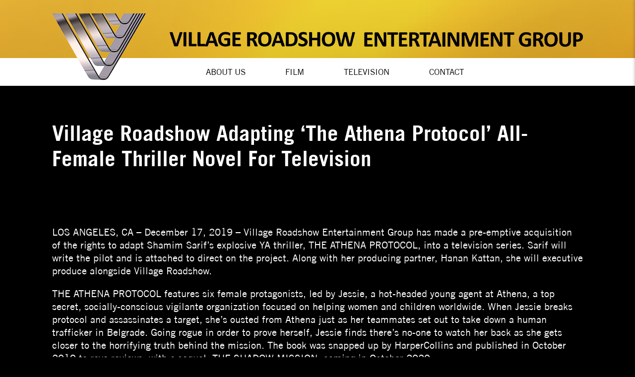

--- FILE ---
content_type: text/html; charset=UTF-8
request_url: https://vreg.com/village-roadshow-adapting-the-athena-protocol-all-female-thriller-novel-for-television/
body_size: 5001
content:
<!DOCTYPE html>
<html lang="en-US">
    <head>
    <meta charset="UTF-8">
    <meta http-equiv="X-UA-Compatible" content="IE=edge">
    <meta name="viewport" content="width=device-width, initial-scale=1">
    <title>Village Roadshow Adapting ‘The Athena Protocol’ All-Female Thriller Novel For Television - Village Roadshow Entertainment Group | Village Roadshow Entertainment Group</title>
            <link rel="icon" href="https://vreg.com/wp-content/uploads/2020/04/logo.png" sizes="32x32" />
        <!-- HTML5 shim and Respond.js for IE8 support of HTML5 elements and media queries -->
    <!-- WARNING: Respond.js doesn't work if you view the page via file:// -->
    <!--[if lt IE 9]>
    <script src="https://oss.maxcdn.com/html5shiv/3.7.3/html5shiv.min.js"></script>
    <script src="https://oss.maxcdn.com/respond/1.4.2/respond.min.js"></script>
    <![endif]-->
    <!-- <script type='text/javascript' src='//platform-api.sharethis.com/js/sharethis.js#property=5d12ffe75a6f55001254f3ac&product=inline-share-buttons' async='async'></script> -->
    </head>
    
	<!-- This site is optimized with the Yoast SEO plugin v14.4.1 - https://yoast.com/wordpress/plugins/seo/ -->
	<title>Village Roadshow Adapting ‘The Athena Protocol’ All-Female Thriller Novel For Television - Village Roadshow Entertainment Group</title>
	<meta name="robots" content="index, follow" />
	<meta name="googlebot" content="index, follow, max-snippet:-1, max-image-preview:large, max-video-preview:-1" />
	<meta name="bingbot" content="index, follow, max-snippet:-1, max-image-preview:large, max-video-preview:-1" />
	<link rel="canonical" href="https://vreg.com/village-roadshow-adapting-the-athena-protocol-all-female-thriller-novel-for-television/" />
	<meta property="og:locale" content="en_US" />
	<meta property="og:type" content="article" />
	<meta property="og:title" content="Village Roadshow Adapting ‘The Athena Protocol’ All-Female Thriller Novel For Television - Village Roadshow Entertainment Group" />
	<meta property="og:description" content="LOS ANGELES, CA – December 17, 2019 – Village Roadshow Entertainment Group has made a pre-emptive acquisition of the rights to adapt Shamim Sarif’s explosive YA thriller, THE ATHENA PROTOCOL, into a television series. Sarif will write the pilot and is attached to direct on the project. Along with her producing partner, Hanan Kattan, she will [&hellip;]" />
	<meta property="og:url" content="https://vreg.com/village-roadshow-adapting-the-athena-protocol-all-female-thriller-novel-for-television/" />
	<meta property="og:site_name" content="Village Roadshow Entertainment Group" />
	<meta property="article:published_time" content="2019-12-17T19:44:10+00:00" />
	<meta property="article:modified_time" content="2020-06-15T00:07:37+00:00" />
	<meta name="twitter:card" content="summary_large_image" />
	<script type="application/ld+json" class="yoast-schema-graph">{"@context":"https://schema.org","@graph":[{"@type":"WebSite","@id":"https://vreg.com/#website","url":"https://vreg.com/","name":"Village Roadshow Entertainment Group","description":"","potentialAction":[{"@type":"SearchAction","target":"https://vreg.com/?s={search_term_string}","query-input":"required name=search_term_string"}],"inLanguage":"en-US"},{"@type":"WebPage","@id":"https://vreg.com/village-roadshow-adapting-the-athena-protocol-all-female-thriller-novel-for-television/#webpage","url":"https://vreg.com/village-roadshow-adapting-the-athena-protocol-all-female-thriller-novel-for-television/","name":"Village Roadshow Adapting \u2018The Athena Protocol\u2019 All-Female Thriller Novel For Television - Village Roadshow Entertainment Group","isPartOf":{"@id":"https://vreg.com/#website"},"datePublished":"2019-12-17T19:44:10+00:00","dateModified":"2020-06-15T00:07:37+00:00","author":{"@id":"https://vreg.com/#/schema/person/cbfce739744505ea40065735a507e8cc"},"inLanguage":"en-US","potentialAction":[{"@type":"ReadAction","target":["https://vreg.com/village-roadshow-adapting-the-athena-protocol-all-female-thriller-novel-for-television/"]}]},{"@type":["Person"],"@id":"https://vreg.com/#/schema/person/cbfce739744505ea40065735a507e8cc","name":"vreg","image":{"@type":"ImageObject","@id":"https://vreg.com/#personlogo","inLanguage":"en-US","url":"https://secure.gravatar.com/avatar/9ab3db6df0d5ab7a0e7463ddd0df9599?s=96&d=mm&r=g","caption":"vreg"}}]}</script>
	<!-- / Yoast SEO plugin. -->


<link rel='dns-prefetch' href='//maps.googleapis.com' />
<link rel='dns-prefetch' href='//s.w.org' />
<link rel="alternate" type="application/rss+xml" title="Village Roadshow Entertainment Group &raquo; Village Roadshow Adapting ‘The Athena Protocol’ All-Female Thriller Novel For Television Comments Feed" href="https://vreg.com/village-roadshow-adapting-the-athena-protocol-all-female-thriller-novel-for-television/feed/" />
		<script type="text/javascript">
			window._wpemojiSettings = {"baseUrl":"https:\/\/s.w.org\/images\/core\/emoji\/12.0.0-1\/72x72\/","ext":".png","svgUrl":"https:\/\/s.w.org\/images\/core\/emoji\/12.0.0-1\/svg\/","svgExt":".svg","source":{"concatemoji":"https:\/\/vreg.com\/wp-includes\/js\/wp-emoji-release.min.js?ver=5.4.18"}};
			/*! This file is auto-generated */
			!function(e,a,t){var n,r,o,i=a.createElement("canvas"),p=i.getContext&&i.getContext("2d");function s(e,t){var a=String.fromCharCode;p.clearRect(0,0,i.width,i.height),p.fillText(a.apply(this,e),0,0);e=i.toDataURL();return p.clearRect(0,0,i.width,i.height),p.fillText(a.apply(this,t),0,0),e===i.toDataURL()}function c(e){var t=a.createElement("script");t.src=e,t.defer=t.type="text/javascript",a.getElementsByTagName("head")[0].appendChild(t)}for(o=Array("flag","emoji"),t.supports={everything:!0,everythingExceptFlag:!0},r=0;r<o.length;r++)t.supports[o[r]]=function(e){if(!p||!p.fillText)return!1;switch(p.textBaseline="top",p.font="600 32px Arial",e){case"flag":return s([127987,65039,8205,9895,65039],[127987,65039,8203,9895,65039])?!1:!s([55356,56826,55356,56819],[55356,56826,8203,55356,56819])&&!s([55356,57332,56128,56423,56128,56418,56128,56421,56128,56430,56128,56423,56128,56447],[55356,57332,8203,56128,56423,8203,56128,56418,8203,56128,56421,8203,56128,56430,8203,56128,56423,8203,56128,56447]);case"emoji":return!s([55357,56424,55356,57342,8205,55358,56605,8205,55357,56424,55356,57340],[55357,56424,55356,57342,8203,55358,56605,8203,55357,56424,55356,57340])}return!1}(o[r]),t.supports.everything=t.supports.everything&&t.supports[o[r]],"flag"!==o[r]&&(t.supports.everythingExceptFlag=t.supports.everythingExceptFlag&&t.supports[o[r]]);t.supports.everythingExceptFlag=t.supports.everythingExceptFlag&&!t.supports.flag,t.DOMReady=!1,t.readyCallback=function(){t.DOMReady=!0},t.supports.everything||(n=function(){t.readyCallback()},a.addEventListener?(a.addEventListener("DOMContentLoaded",n,!1),e.addEventListener("load",n,!1)):(e.attachEvent("onload",n),a.attachEvent("onreadystatechange",function(){"complete"===a.readyState&&t.readyCallback()})),(n=t.source||{}).concatemoji?c(n.concatemoji):n.wpemoji&&n.twemoji&&(c(n.twemoji),c(n.wpemoji)))}(window,document,window._wpemojiSettings);
		</script>
		<style type="text/css">
img.wp-smiley,
img.emoji {
	display: inline !important;
	border: none !important;
	box-shadow: none !important;
	height: 1em !important;
	width: 1em !important;
	margin: 0 .07em !important;
	vertical-align: -0.1em !important;
	background: none !important;
	padding: 0 !important;
}
</style>
	<link rel='stylesheet' id='wp-block-library-css'  href='https://vreg.com/wp-includes/css/dist/block-library/style.min.css?ver=5.4.18' type='text/css' media='all' />
<link rel='stylesheet' id='bootstrap_css-css'  href='https://vreg.com/wp-content/themes/vreg/assets/css/bootstrap.min.css?ver=5.4.18' type='text/css' media='all' />
<link rel='stylesheet' id='font-awesome-css'  href='https://vreg.com/wp-content/themes/vreg/assets/css/font-awesome.min.css?ver=5.4.18' type='text/css' media='all' />
<link rel='stylesheet' id='animate-css'  href='https://vreg.com/wp-content/themes/vreg/assets/css/animate.min.css?ver=5.4.18' type='text/css' media='all' />
<link rel='stylesheet' id='slick-css'  href='https://vreg.com/wp-content/themes/vreg/assets/css/slick.min.css?ver=5.4.18' type='text/css' media='all' />
<link rel='stylesheet' id='main_style-css'  href='https://vreg.com/wp-content/themes/vreg/assets/css/main-style.css?ver=1769707863' type='text/css' media='all' />
<link rel='stylesheet' id='tay_style-css'  href='https://vreg.com/wp-content/themes/vreg/style.css?ver=1769707863' type='text/css' media='all' />
<script type='text/javascript' src='https://vreg.com/wp-includes/js/jquery/jquery.js?ver=1.12.4-wp'></script>
<script type='text/javascript' src='https://vreg.com/wp-includes/js/jquery/jquery-migrate.min.js?ver=1.4.1'></script>
<link rel='https://api.w.org/' href='https://vreg.com/wp-json/' />
<link rel="EditURI" type="application/rsd+xml" title="RSD" href="https://vreg.com/xmlrpc.php?rsd" />
<link rel="wlwmanifest" type="application/wlwmanifest+xml" href="https://vreg.com/wp-includes/wlwmanifest.xml" /> 
<meta name="generator" content="WordPress 5.4.18" />
<link rel='shortlink' href='https://vreg.com/?p=1265' />
<link rel="alternate" type="application/json+oembed" href="https://vreg.com/wp-json/oembed/1.0/embed?url=https%3A%2F%2Fvreg.com%2Fvillage-roadshow-adapting-the-athena-protocol-all-female-thriller-novel-for-television%2F" />
<link rel="alternate" type="text/xml+oembed" href="https://vreg.com/wp-json/oembed/1.0/embed?url=https%3A%2F%2Fvreg.com%2Fvillage-roadshow-adapting-the-athena-protocol-all-female-thriller-novel-for-television%2F&#038;format=xml" />
		<style type="text/css" id="wp-custom-css">
			.site-footer{
    position: fixed;
    bottom: 0;
    left: 0;
    right: 0;   
}		</style>
		    <body class="post-template-default single single-post postid-1265 single-format-standard">

    
    <header class="header" style="background: url(https://vreg.com/wp-content/uploads/2020/04/header-bg.jpg);">
        <nav class="navbar">
            <div class="container-fluid">
                <div class="navbar-wrapper">
                    <div class="navbar-header">

                        <div class="navbar-brand">
                            <a href="https://vreg.com"><img src="https://vreg.com/wp-content/uploads/2020/04/text-logo.png" class="img-responsive desktop-logo" alt="Logo Image"></a>
                            <a href="https://vreg.com"><img src="https://vreg.com/wp-content/uploads/2020/04/mobile-logo.png" class="img-responsive mobile-logo hidden" alt="Logo Image"></a>
                        </div><!-- / Logo  -->

                        <a href="#sidr" class="openMenu navbar-toggle collapsed">
                            <span class="fas fa-bars"></span>
                        </a>

                    </div>
                                           
                    <div id="sidr" class="collapse navbar-collapse">
                        <span class="fas fa-long-arrow-alt-right closeMenu hidden"></span>
                                                    <ul id="menu-primary-menu" class="nav navbar-nav"><li itemscope="itemscope" itemtype="https://www.schema.org/SiteNavigationElement" id="menu-item-136" class="menu-item menu-item-type-post_type menu-item-object-page menu-item-has-children menu-item-136 dropdown"><a title="About Us" href="#" data-toggle="dropdown" class="dropdown-toggle" aria-haspopup="true">About Us</a>
<ul role="menu" class=" dropdown-menu" >
	<li itemscope="itemscope" itemtype="https://www.schema.org/SiteNavigationElement" id="menu-item-1272" class="menu-item menu-item-type-post_type menu-item-object-page menu-item-1272"><a title="Corporate Overview" href="https://vreg.com/corporate-overview/">Corporate Overview</a></li>
	<li itemscope="itemscope" itemtype="https://www.schema.org/SiteNavigationElement" id="menu-item-147" class="menu-item menu-item-type-post_type menu-item-object-page menu-item-147"><a title="Senior Management" href="https://vreg.com/senior-management/">Senior Management</a></li>
	<li itemscope="itemscope" itemtype="https://www.schema.org/SiteNavigationElement" id="menu-item-142" class="menu-item menu-item-type-post_type menu-item-object-page current_page_parent menu-item-142"><a title="Company News" href="https://vreg.com/company-news/">Company News</a></li>
</ul>
</li>
<li itemscope="itemscope" itemtype="https://www.schema.org/SiteNavigationElement" id="menu-item-137" class="menu-item menu-item-type-post_type menu-item-object-page menu-item-137"><a title="Film" href="https://vreg.com/film/">Film</a></li>
<li itemscope="itemscope" itemtype="https://www.schema.org/SiteNavigationElement" id="menu-item-138" class="menu-item menu-item-type-post_type menu-item-object-page menu-item-138"><a title="Television" href="https://vreg.com/television/">Television</a></li>
<li itemscope="itemscope" itemtype="https://www.schema.org/SiteNavigationElement" id="menu-item-41" class="menu-item menu-item-type-post_type menu-item-object-page menu-item-41"><a title="Contact" href="https://vreg.com/contact/">Contact</a></li>
</ul>                                            </div>
                </div>
            </div>
        </nav><!-- / navigation  -->
    </header><!-- / Header Area  -->
    <!-- <div class="header_gutter"></div> -->

    
<!-- begin Banner -->
<section class="default-page-banner page-banner">
    <div class="container">
        <div class="row">
            <div class="col-md-12">
                <div class="banner-content text-left">
                    <h1><strong>Village Roadshow Adapting ‘The Athena Protocol’ All-Female Thriller Novel For Television</strong></h1>
                </div>
            </div>
        </div>
    </div>
</section><!--  /end of Banner -->

<section class="blog-page page-content">
    <div class="container">   
        <div class="row">
            <div class="col-md-12 col-sm-12 col-xs-12">
                                    <div class="post-meta">
                        <p>LOS ANGELES, CA – December 17, 2019 – Village Roadshow Entertainment Group has made a pre-emptive acquisition of the rights to adapt Shamim Sarif’s explosive YA thriller, THE ATHENA PROTOCOL, into a television series. Sarif will write the pilot and is attached to direct on the project. Along with her producing partner, Hanan Kattan, she will executive produce alongside Village Roadshow.</p>
<p>THE ATHENA PROTOCOL features six female protagonists, led by Jessie, a hot-headed young agent at Athena, a top secret, socially-conscious vigilante organization focused on helping women and children worldwide. When Jessie breaks protocol and assassinates a target, she’s ousted from Athena just as her teammates set out to take down a human trafficker in Belgrade. Going rogue in order to prove herself, Jessie finds there’s no-one to watch her back as she gets closer to the horrifying truth behind the mission. The book was snapped up by HarperCollins and published in October 2019 to rave reviews, with a sequel, THE SHADOW MISSION, coming in October 2020.</p>
<p>Sarif isan award-winning novelist, screenwriter and director for film and TV, whose three features as writer/director, all produced by Kattan, have won 47 international awards. She is represented by Adam Peck of Synchronicity Management, lawyer Jeffrey Finkelstein of Del Shaw Moonves Tanaka Finkelstein &amp; Lezcano and Emily Hayward-Whitlock at The Artists Partnership. Book rights are handled by Sophie Hicks in London.</p>
                    </div>
                    
                
            </div><!-- /col-8 -->
        </div>

        <div class="row">
            <div class="col-sm-12">
                <div class="post-pagination">
                    <a href="https://vreg.com/vine-acquires-lakeshore-film-tv-library/" rel="prev">< Previous</a>                    <a href="https://vreg.com/myst-ashley-miller/" rel="next">Next ></a>                </div>
            </div>
        </div>
    </div>
</section>
        <footer class="footer" style="background: url(https://vreg.com/wp-content/uploads/2020/04/header-bg.jpg);">
        <div class="container">
            <div class="row align-center">
                <div class="col-md-6 col-sm-12">
                    <div class="copy-right">© 2026 <a href="#">Village Roadshow Entertainment Group</a>. All Rights Reserved</div>
                </div>
                <div class="col-md-6 col-sm-12">
                    <div class="footer-menu">
                                                    <ul id="menu-footer-menu" class="nav navbar-nav"><li itemscope="itemscope" itemtype="https://www.schema.org/SiteNavigationElement" id="menu-item-43" class="menu-item menu-item-type-post_type menu-item-object-page menu-item-home menu-item-43"><a title="Home" href="https://vreg.com/">Home</a></li>
<li itemscope="itemscope" itemtype="https://www.schema.org/SiteNavigationElement" id="menu-item-1412" class="menu-item menu-item-type-post_type menu-item-object-page menu-item-1412"><a title="Legal Disclaimer" href="https://vreg.com/legal-disclaimer/">Legal Disclaimer</a></li>
<li itemscope="itemscope" itemtype="https://www.schema.org/SiteNavigationElement" id="menu-item-1549" class="menu-item menu-item-type-post_type menu-item-object-page menu-item-1549"><a title="Terms of Use" href="https://vreg.com/terms-of-use/">Terms of Use</a></li>
<li itemscope="itemscope" itemtype="https://www.schema.org/SiteNavigationElement" id="menu-item-1413" class="menu-item menu-item-type-post_type menu-item-object-page menu-item-1413"><a title="Sitemap" href="https://vreg.com/sitemap/">Sitemap</a></li>
<li itemscope="itemscope" itemtype="https://www.schema.org/SiteNavigationElement" id="menu-item-44" class="menu-item menu-item-type-post_type menu-item-object-page menu-item-44"><a title="Contact" href="https://vreg.com/contact/">Contact</a></li>
</ul>                                            </div>
                </div>
            </div>
        </div>
    </footer>
    <div class="footer_gutter"></div>
  <script type='text/javascript' src='https://vreg.com/wp-content/themes/vreg/assets/js/bootstrap.min.js?ver=0.0.1'></script>
<script type='text/javascript' src='https://vreg.com/wp-content/themes/vreg/assets/js/wow.min.js?ver=0.0.1'></script>
<script type='text/javascript' src='https://vreg.com/wp-content/themes/vreg/assets/js/slick.min.js?ver=0.0.1'></script>
<script type='text/javascript' src='https://vreg.com/wp-content/themes/vreg/assets/js/sidr.min.js?ver=0.0.1'></script>
<script type='text/javascript' src='https://vreg.com/wp-content/themes/vreg/assets/js/magnific-popup.min.js?ver=0.0.1'></script>
<script type='text/javascript' src='//maps.googleapis.com/maps/api/js?key=AIzaSyCmkEXUYGCNSgfm8TW0fd637cujCgtHXGg&#038;ver=5.4.18'></script>
<script type='text/javascript'>
/* <![CDATA[ */
var ajax = {"site_url":"https:\/\/vreg.com\/wp-content\/themes\/vreg","admin_ajax":"https:\/\/vreg.com\/wp-admin\/admin-ajax.php"};
/* ]]> */
</script>
<script type='text/javascript' src='https://vreg.com/wp-content/themes/vreg/assets/js/scripts.js?ver=1769707863'></script>
<script type='text/javascript' src='https://vreg.com/wp-includes/js/wp-embed.min.js?ver=5.4.18'></script>
    <script>
        wow = new WOW(
          {
            animateClass: 'animated',
            offset:       100,
            callback:     function(box) {
              console.log("WOW: animating <" + box.tagName.toLowerCase() + ">")
            }
          }
        );
        wow.init();
        document.getElementById('moar').onclick = function() {
          var section = document.createElement('section');
          section.className = 'section--purple wow fadeInDown';
          this.parentNode.insertBefore(section, this);
        };
    </script>
        </body>
</html>

--- FILE ---
content_type: text/css
request_url: https://vreg.com/wp-content/themes/vreg/assets/css/font-awesome.min.css?ver=5.4.18
body_size: 1625
content:
.fa,
.fas,
.far,
.fal,
.fab {
  -moz-osx-font-smoothing: grayscale;
  -webkit-font-smoothing: antialiased;
  display: inline-block;
  font-style: normal;
  font-variant: normal;
  text-rendering: auto;
  line-height: 1; }

.fa-lg {
  font-size: 1.33333em;
  line-height: 0.75em;
  vertical-align: -.0667em; }

.fa-xs {
  font-size: .75em; }

.fa-sm {
  font-size: .875em; }

.fa-1x {
  font-size: 1em; }

.fa-2x {
  font-size: 2em; }

.fa-3x {
  font-size: 3em; }

.fa-4x {
  font-size: 4em; }

.fa-5x {
  font-size: 5em; }

.fa-6x {
  font-size: 6em; }

.fa-7x {
  font-size: 7em; }

.fa-8x {
  font-size: 8em; }

.fa-9x {
  font-size: 9em; }

.fa-10x {
  font-size: 10em; }

.fa-fw {
  text-align: center;
  width: 1.25em; }

.fa-ul {
  list-style-type: none;
  margin-left: 2.5em;
  padding-left: 0; }
  .fa-ul > li {
    position: relative; }

.fa-li {
  left: -2em;
  position: absolute;
  text-align: center;
  width: 2em;
  line-height: inherit; }

.fa-border {
  border: solid 0.08em #eee;
  border-radius: .1em;
  padding: .2em .25em .15em; }

.fa-pull-left {
  float: left; }

.fa-pull-right {
  float: right; }

.fa.fa-pull-left,
.fas.fa-pull-left,
.far.fa-pull-left,
.fal.fa-pull-left,
.fab.fa-pull-left {
margin-right: .3em; }

.fa.fa-pull-right,
.fas.fa-pull-right,
.far.fa-pull-right,
.fal.fa-pull-right,
.fab.fa-pull-right {
  margin-left: .3em; }

.fa-spin {
  -webkit-animation: fa-spin 2s infinite linear;
          animation: fa-spin 2s infinite linear; }

.fa-pulse {
  -webkit-animation: fa-spin 1s infinite steps(8);
          animation: fa-spin 1s infinite steps(8); }

@-webkit-keyframes fa-spin {
  0% {
    -webkit-transform: rotate(0deg);
            transform: rotate(0deg); }
  100% {
    -webkit-transform: rotate(360deg);
            transform: rotate(360deg); } }

@keyframes fa-spin {
  0% {
    -webkit-transform: rotate(0deg);
            transform: rotate(0deg); }
  100% {
    -webkit-transform: rotate(360deg);
            transform: rotate(360deg); } }

.fa-rotate-90 {
  -ms-filter: "progid:DXImageTransform.Microsoft.BasicImage(rotation=1)";
  -webkit-transform: rotate(90deg);
          transform: rotate(90deg); }

.fa-rotate-180 {
  -ms-filter: "progid:DXImageTransform.Microsoft.BasicImage(rotation=2)";
  -webkit-transform: rotate(180deg);
          transform: rotate(180deg); }

.fa-rotate-270 {
  -ms-filter: "progid:DXImageTransform.Microsoft.BasicImage(rotation=3)";
  -webkit-transform: rotate(270deg);
          transform: rotate(270deg); }

.fa-flip-horizontal {
  -ms-filter: "progid:DXImageTransform.Microsoft.BasicImage(rotation=0, mirror=1)";
  -webkit-transform: scale(-1, 1);
          transform: scale(-1, 1); }

.fa-flip-vertical {
  -ms-filter: "progid:DXImageTransform.Microsoft.BasicImage(rotation=2, mirror=1)";
  -webkit-transform: scale(1, -1);
          transform: scale(1, -1); }

.fa-flip-both, .fa-flip-horizontal.fa-flip-vertical {
  -ms-filter: "progid:DXImageTransform.Microsoft.BasicImage(rotation=2, mirror=1)";
  -webkit-transform: scale(-1, -1);
          transform: scale(-1, -1); }

:root .fa-rotate-90,
:root .fa-rotate-180,
:root .fa-rotate-270,
:root .fa-flip-horizontal,
:root .fa-flip-vertical,
:root .fa-flip-both {
  -webkit-filter: none;
          filter: none; }

.fa-stack {
  display: inline-block;
  height: 2em;
  line-height: 2em;
  position: relative;
  vertical-align: middle;
  width: 2.5em; }

.fa-stack-1x,
.fa-stack-2x {
  left: 0;
  position: absolute;
  text-align: center;
  width: 100%; }

.fa-stack-1x {
  line-height: inherit; }

.fa-stack-2x {
  font-size: 2em; }

.fa-inverse {
  color: #fff; }

/* Font Awesome uses the Unicode Private Use Area (PUA) to ensure screen
readers do not read off random characters that represent icons */


.fa-cart-arrow-down:before {
  content: "\f218"; }

.fa-facebook-f:before {
  content: "\f39e"; }

.fa-twitter:before {
content: "\f099"; }

.fa-google-plus-g:before {
  content: "\f0d5"; }

.fa-youtube:before {
content: "\f167"; }

.fa-behance:before {
  content: "\f1b4"; }

.fa-vimeo-v:before {
content: "\f27d"; }

.fa-envelope:before {
  content: "\f0e0"; }
.fa-envelope:before {
    content: "\f0e0";
}
.fa-phone-alt:before {
    content: "\f879";
}

.fa-phone:before {
  content: "\f095"; }

.fa-map-marker-alt:before {
  content: "\f3c5"; }

.fa-check-circle:before {
  content: "\f058"; }

.fa-times-circle:before {
  content: "\f057"; }

.fa-angle-right:before {
  content: "\f105"; }
.fa-angle-left:before {
  content: "\f104"; }

.fa-plus-circle:before {
  content: "\f055"; }

.fa-minus-circle:before {
  content: "\f056"; }

.fa-link:before {
  content: "\f0c1"; }

.fa-play-circle:before {
  content: "\f144"; }
.fa-folder:before {
  content: "\f07b";
}
.fa-user:before {
  content: "\f007";
}
.fa-calendar-alt:before {
  content: "\f073";
}
.fa-arrow-left:before {
  content: "\f060";
}

.fa-play:before {
  content: "\f04b";
}

.fa-long-arrow-alt-right:before {
  content: "\f30b";
}

.fa-check:before {
  content: "\f00c";
}
.fa-times:before {
  content: "\f00d";
}

.fa-chevron-down:before {
  content: "\f078";
}

.fa-search:before {
  content: "\f002";
}
.fa-bars:before {
  content: "\f0c9";
}

.fa-angle-down:before {
    content: "\f107";
}

.fa-tachometer-alt:before {
  content: "\f3fd"; }

.fa-download:before {
  content: "\f019"; }

.fa-shopping-basket:before {
  content: "\f291"; }

.fa-user-edit:before {
  content: "\f4ff"; }

.fa-edit:before {
  content: "\f044"; }

.fa-money-bill-alt:before {
  content: "\f3d1"; }

.fa-bell:before {
  content: "\f0f3"; }

.fa-arrow-left:before {
  content: "\f060"; }

.fa-star:before {
  content: "\f005"; }

.fa-chart-line:before {
  content: "\f201"; }

.fa-dollar-sign:before {
  content: "\f155"; }

.fa-rocket:before {
  content: "\f135"; }

.fa-eye:before {
  content: "\f06e"; }

.fa-searchengin:before {
  content: "\f3eb"; }
.fa-play:before {
  content: "\f04b";
}

.fa-minus:before {
  content: "\f068";
}

.fa-plus:before {
  content: "\f067";
}

.fa-music:before {
  content: "\f001";
}

.fa-sign-out-alt:before {
  content: "\f2f5"; }

.fa-square:before {
  content: "\f0c8";
}

.fa-check-square:before {
content: "\f14a"; }

.fa-xing:before {
  content: "\f168";
}
.fa-linkedin-in:before {
  content: "\f0e1";
}
.fa-whatsapp:before {
  content: "\f232";
}
.fa-instagram:before {
  content: "\f16d";
}

.fa-external-link-alt:before {
  content: "\f35d";
}

.fa-window-close:before {
  content: "\f410"; }

.fa-eye:before {
  content: "\f06e";
}

.fa-thumbs-up:before {
  content: "\f164";
}

.fa-comment-alt:before {
  content: "\f27a";
}

.fa-thumbs-up:before {
  content: "\f164";
}

.fa-plus:before {
    content: "\f067";
}

.sr-only {
  border: 0;
  clip: rect(0, 0, 0, 0);
  height: 1px;
  margin: -1px;
  overflow: hidden;
  padding: 0;
  position: absolute;
  width: 1px; }

.sr-only-focusable:active, .sr-only-focusable:focus {
  clip: auto;
  height: auto;
  margin: 0;
  overflow: visible;
  position: static;
  width: auto; }
@font-face {
  font-family: 'Font Awesome 5 Brands';
  font-style: normal;
  font-weight: normal;
  font-display: auto;
  src: url("../fonts/fa-brands-400.eot");
  src: url("../fonts/fa-brands-400.eot?#iefix") format("embedded-opentype"), url("../fonts/fa-brands-400.woff2") format("woff2"), url("../fonts/fa-brands-400.woff") format("woff"), url("../fonts/fa-brands-400.ttf") format("truetype"), url("../fonts/fa-brands-400.svg#fontawesome") format("svg"); }

.fab {
  font-family: 'Font Awesome 5 Brands'; }
@font-face {
  font-family: 'Font Awesome 5 Free';
  font-style: normal;
  font-weight: 400;
  font-display: auto;
  src: url("../fonts/fa-regular-400.eot");
  src: url("../fonts/fa-regular-400.eot?#iefix") format("embedded-opentype"), url("../fonts/fa-regular-400.woff2") format("woff2"), url("../fonts/fa-regular-400.woff") format("woff"), url("../fonts/fa-regular-400.ttf") format("truetype"), url("../fonts/fa-regular-400.svg#fontawesome") format("svg"); }

.far {
  font-family: 'Font Awesome 5 Free';
  font-weight: 400; }
@font-face {
  font-family: 'Font Awesome 5 Free';
  font-style: normal;
  font-weight: 900;
  font-display: auto;
  src: url("../fonts/fa-solid-900.eot");
  src: url("../fonts/fa-solid-900.eot?#iefix") format("embedded-opentype"), url("../fonts/fa-solid-900.woff2") format("woff2"), url("../fonts/fa-solid-900.woff") format("woff"), url("../fonts/fa-solid-900.ttf") format("truetype"), url("../fonts/fa-solid-900.svg#fontawesome") format("svg"); }

.fa,
.fas {
  font-family: 'Font Awesome 5 Free';
  font-weight: 900; }


--- FILE ---
content_type: text/css
request_url: https://vreg.com/wp-content/themes/vreg/assets/css/main-style.css?ver=1769707863
body_size: 9520
content:
/**<==== Fonts variables ====>**/
/**<==== Colors  ====>**/
@font-face {
  font-family: 'TradeGothic LT';
  src: url("../fonts/TradeGothicLT-Bold.eot");
  src: url("../fonts/TradeGothicLT-Bold.eot?#iefix") format("embedded-opentype"), url("../fonts/TradeGothicLT-Bold.woff2") format("woff2"), url("../fonts/TradeGothicLT-Bold.woff") format("woff"), url("../fonts/TradeGothicLT-Bold.ttf") format("truetype");
  font-weight: bold;
  font-style: normal; }

@font-face {
  font-family: 'TradeGothic LT';
  src: url("../fonts/TradeGothicLT-BoldOblique.eot");
  src: url("../fonts/TradeGothicLT-BoldOblique.eot?#iefix") format("embedded-opentype"), url("../fonts/TradeGothicLT-BoldOblique.woff2") format("woff2"), url("../fonts/TradeGothicLT-BoldOblique.woff") format("woff"), url("../fonts/TradeGothicLT-BoldOblique.ttf") format("truetype");
  font-weight: bold;
  font-style: italic; }

@font-face {
  font-family: 'TradeGothic LT';
  src: url("../fonts/TradeGothicLT.eot");
  src: url("../fonts/TradeGothicLT.eot?#iefix") format("embedded-opentype"), url("../fonts/TradeGothicLT.woff2") format("woff2"), url("../fonts/TradeGothicLT.woff") format("woff"), url("../fonts/TradeGothicLT.ttf") format("truetype");
  font-weight: normal;
  font-style: normal; }

@font-face {
  font-family: 'TradeGothic LT';
  src: url("../fonts/TradeGothicLT-Oblique.eot");
  src: url("../fonts/TradeGothicLT-Oblique.eot?#iefix") format("embedded-opentype"), url("../fonts/TradeGothicLT-Oblique.woff2") format("woff2"), url("../fonts/TradeGothicLT-Oblique.woff") format("woff"), url("../fonts/TradeGothicLT-Oblique.ttf") format("truetype");
  font-weight: normal;
  font-style: italic; }

@font-face {
  font-family: 'Arial';
  src: url("../fonts/ArialMT.eot");
  src: url("../fonts/ArialMT.eot?#iefix") format("embedded-opentype"), url("../fonts/ArialMT.woff2") format("woff2"), url("../fonts/ArialMT.woff") format("woff"), url("../fonts/ArialMT.ttf") format("truetype");
  font-weight: normal;
  font-style: normal; }

@font-face {
  font-family: 'TradeGothic LT';
  src: url("../fonts/TradeGothicLT-Light.eot");
  src: url("../fonts/TradeGothicLT-Light.eot?#iefix") format("embedded-opentype"), url("../fonts/TradeGothicLT-Light.woff2") format("woff2"), url("../fonts/TradeGothicLT-Light.woff") format("woff"), url("../fonts/TradeGothicLT-Light.ttf") format("truetype");
  font-weight: 300;
  font-style: normal; }

/* =========== Import Mixin =============*/
/***********************************
BASIC WORDPRESS STYLES
***********************************/
.alignleft {
  display: inline;
  float: left;
  margin-right: 1.5em; }

.alignright {
  display: inline;
  float: right;
  margin-left: 1.5em; }

.aligncenter {
  clear: both;
  display: block;
  margin-left: auto;
  margin-right: auto; }

/***********************************
BASIC TEMPLATE STYLES
***********************************/
.basic_container {
  padding: 40px 0 48px 0; }
  .basic_container .btn {
    display: -webkit-box;
    display: -ms-flexbox;
    display: flex;
    -webkit-box-pack: center;
    -ms-flex-pack: center;
    justify-content: center;
    -ms-flex-line-pack: center;
    align-content: center;
    -webkit-box-orient: vertical;
    -webkit-box-direction: normal;
    -ms-flex-direction: column;
    flex-direction: column;
    text-align: center;
    text-decoration: none !important; }

.basic {
  max-width: 1008px;
  margin: 0 auto;
  padding: 35px 0; }
  .basic h2 {
    margin-bottom: 35px; }
  .basic ul {
    margin-left: 30px;
    list-style-type: disc; }
    .basic ul li {
      margin-bottom: 15px; }
  .basic p:last-child {
    margin-bottom: 25px; }

/* left */
.basic_left img {
  max-width: 100%;
  display: block;
  float: left; }

.basic_left p {
  display: block;
  padding: 0; }

/* middle */
.middle_box {
  padding: 0 15px; }

.basic_middle img {
  max-width: 100%;
  display: block;
  float: none;
  margin: 0 auto 50px auto;
  max-width: 1008px;
  max-width: 100%; }

.basic_middle h2 {
  text-align: center; }

.basic_middle p {
  margin-bottom: 0 !important;
  margin: 10px 0;
  -webkit-columns: 2;
  -moz-columns: 2;
  columns: 2;
  -webkit-column-gap: 50px;
  -moz-column-gap: 50px;
  column-gap: 50px; }

.basic_middle .btn {
  float: none;
  margin: 25px auto 0 auto; }

.basic_single .btn {
  float: none;
  margin: 25px auto 0 auto; }

/* right */
.basic_right img {
  max-width: 100%;
  display: block;
  float: right;
  margin: 0 auto; }

.basic_right p {
  display: block;
  padding: 0; }

.gcbase-home {
  width: 100%;
  background: #008cc6;
  background: -moz-linear-gradient(45deg, #008cc6 0%, #8ec652 100%);
  background: -webkit-linear-gradient(45deg, #008cc6 0%, #8ec652 100%);
  background: -o-linear-gradient(45deg, #008cc6 0%, #8ec652 100%);
  background: linear-gradient(45deg, #008cc6 0%, #8ec652 100%);
  filter: progid:DXImageTransform.Microsoft.gradient( startColorstr='#008cc6', endColorstr='#8ec652',GradientType=1 ); }

/* Magnific Popup CSS */
.mfp-bg {
  top: 0;
  left: 0;
  width: 100%;
  height: 100%;
  z-index: 1042;
  overflow: hidden;
  position: fixed;
  background: #0b0b0b;
  opacity: 0.8; }

.mfp-wrap {
  top: 0;
  left: 0;
  width: 100%;
  height: 100%;
  z-index: 1043;
  position: fixed;
  outline: none !important;
  -webkit-backface-visibility: hidden; }

.mfp-container {
  text-align: center;
  position: absolute;
  width: 100%;
  height: 100%;
  left: 0;
  top: 0;
  padding: 0 8px;
  -webkit-box-sizing: border-box;
  box-sizing: border-box; }

.mfp-container:before {
  content: '';
  display: inline-block;
  height: 100%;
  vertical-align: middle; }

.mfp-align-top .mfp-container:before {
  display: none; }

.mfp-content {
  position: relative;
  display: inline-block;
  vertical-align: middle;
  margin: 0 auto;
  text-align: left;
  z-index: 1045; }

.mfp-inline-holder .mfp-content,
.mfp-ajax-holder .mfp-content {
  width: 100%;
  cursor: auto; }

.mfp-ajax-cur {
  cursor: progress; }

.mfp-zoom-out-cur, .mfp-zoom-out-cur .mfp-image-holder .mfp-close {
  cursor: -moz-zoom-out;
  cursor: -webkit-zoom-out;
  cursor: zoom-out; }

.mfp-zoom {
  cursor: pointer;
  cursor: -webkit-zoom-in;
  cursor: -moz-zoom-in;
  cursor: zoom-in; }

.mfp-auto-cursor .mfp-content {
  cursor: auto; }

.mfp-close,
.mfp-arrow,
.mfp-preloader,
.mfp-counter {
  -webkit-user-select: none;
  -moz-user-select: none;
  -ms-user-select: none;
  user-select: none; }

.mfp-loading.mfp-figure {
  display: none; }

.mfp-hide {
  display: none !important; }

.mfp-preloader {
  color: #CCC;
  position: absolute;
  top: 50%;
  width: auto;
  text-align: center;
  margin-top: -0.8em;
  left: 8px;
  right: 8px;
  z-index: 1044; }

.mfp-preloader a {
  color: #CCC; }

.mfp-preloader a:hover {
  color: #FFF; }

.mfp-s-ready .mfp-preloader {
  display: none; }

.mfp-s-error .mfp-content {
  display: none; }

button.mfp-close,
button.mfp-arrow {
  overflow: visible;
  cursor: pointer;
  background: transparent;
  border: 0;
  -webkit-appearance: none;
  display: block;
  outline: none;
  padding: 0;
  z-index: 1046;
  -webkit-box-shadow: none;
  box-shadow: none;
  -ms-touch-action: manipulation;
  touch-action: manipulation; }

button::-moz-focus-inner {
  padding: 0;
  border: 0; }

.mfp-close {
  width: 44px;
  height: 44px;
  line-height: 44px;
  position: absolute;
  right: 0;
  top: 0;
  text-decoration: none;
  text-align: center;
  opacity: 0.65;
  padding: 0 0 18px 10px;
  color: #FFF;
  font-style: normal;
  font-size: 28px;
  font-family: Arial, Baskerville, monospace; }

.mfp-close:hover,
.mfp-close:focus {
  opacity: 1; }

.mfp-close:active {
  top: 1px; }

.mfp-close-btn-in .mfp-close {
  color: #333; }

.mfp-image-holder .mfp-close,
.mfp-iframe-holder .mfp-close {
  color: #FFF;
  right: -6px;
  text-align: right;
  padding-right: 6px;
  width: 100%; }

.mfp-counter {
  position: absolute;
  top: 0;
  right: 0;
  color: #CCC;
  font-size: 12px;
  line-height: 18px;
  white-space: nowrap; }

.mfp-arrow {
  position: absolute;
  opacity: 0.65;
  margin: 0;
  top: 50%;
  margin-top: -55px;
  padding: 0;
  width: 90px;
  height: 110px;
  -webkit-tap-highlight-color: transparent; }

.mfp-arrow:active {
  margin-top: -54px; }

.mfp-arrow:hover,
.mfp-arrow:focus {
  opacity: 1; }

.mfp-arrow:before,
.mfp-arrow:after {
  content: '';
  display: block;
  width: 0;
  height: 0;
  position: absolute;
  left: 0;
  top: 0;
  margin-top: 35px;
  margin-left: 35px;
  border: medium inset transparent; }

.mfp-arrow:after {
  border-top-width: 13px;
  border-bottom-width: 13px;
  top: 8px; }

.mfp-arrow:before {
  border-top-width: 21px;
  border-bottom-width: 21px;
  opacity: 0.7; }

.mfp-arrow-left {
  left: 0; }

.mfp-arrow-left:after {
  border-right: 17px solid #FFF;
  margin-left: 31px; }

.mfp-arrow-left:before {
  margin-left: 25px;
  border-right: 27px solid #3F3F3F; }

.mfp-arrow-right {
  right: 0; }

.mfp-arrow-right:after {
  border-left: 17px solid #FFF;
  margin-left: 39px; }

.mfp-arrow-right:before {
  border-left: 27px solid #3F3F3F; }

.mfp-iframe-holder {
  padding-top: 40px;
  padding-bottom: 40px; }

.mfp-iframe-holder .mfp-content {
  line-height: 0;
  width: 100%;
  max-width: 900px; }

.mfp-iframe-holder .mfp-close {
  top: -40px; }

.mfp-iframe-scaler {
  width: 100%;
  height: 0;
  overflow: hidden;
  padding-top: 56.25%; }

.mfp-iframe-scaler iframe {
  position: absolute;
  display: block;
  top: 0;
  left: 0;
  width: 100%;
  height: 100%;
  -webkit-box-shadow: 0 0 8px rgba(0, 0, 0, 0.6);
  box-shadow: 0 0 8px rgba(0, 0, 0, 0.6);
  background: #000; }

/* Main image in popup */
img.mfp-img {
  width: auto;
  max-width: 100%;
  height: auto;
  display: block;
  line-height: 0;
  -webkit-box-sizing: border-box;
  box-sizing: border-box;
  padding: 40px 0 40px;
  margin: 0 auto; }

/* The shadow behind the image */
.mfp-figure {
  line-height: 0; }

.mfp-figure:after {
  content: '';
  position: absolute;
  left: 0;
  top: 40px;
  bottom: 40px;
  display: block;
  right: 0;
  width: auto;
  height: auto;
  z-index: -1;
  -webkit-box-shadow: 0 0 8px rgba(0, 0, 0, 0.6);
  box-shadow: 0 0 8px rgba(0, 0, 0, 0.6);
  background: #444; }

.mfp-figure small {
  color: #BDBDBD;
  display: block;
  font-size: 12px;
  line-height: 14px; }

.mfp-figure figure {
  margin: 0; }

.mfp-bottom-bar {
  margin-top: -36px;
  position: absolute;
  top: 100%;
  left: 0;
  width: 100%;
  cursor: auto; }

.mfp-title {
  text-align: left;
  line-height: 18px;
  color: #F3F3F3;
  font-size: .8rem;
  padding: 5px 10px;
  word-wrap: break-word; }
  .mfp-title a {
    display: block; }
    .mfp-title a:hover, .mfp-title a:focus {
      color: #c68f21; }

.mfp-image-holder .mfp-content {
  max-width: 100%; }

.mfp-gallery .mfp-image-holder .mfp-figure {
  cursor: pointer; }

@media screen and (max-width: 800px) and (orientation: landscape), screen and (max-height: 300px) {
  /**
       * Remove all paddings around the image on small screen
       */
  .mfp-img-mobile .mfp-image-holder {
    padding-left: 0;
    padding-right: 0; }
  .mfp-img-mobile img.mfp-img {
    padding: 0; }
  .mfp-img-mobile .mfp-figure:after {
    top: 0;
    bottom: 0; }
  .mfp-img-mobile .mfp-figure small {
    display: inline;
    margin-left: 5px; }
  .mfp-img-mobile .mfp-bottom-bar {
    background: rgba(0, 0, 0, 0.6);
    bottom: 0;
    margin: 0;
    top: auto;
    padding: 3px 5px;
    position: fixed;
    -webkit-box-sizing: border-box;
    box-sizing: border-box; }
  .mfp-img-mobile .mfp-bottom-bar:empty {
    padding: 0; }
  .mfp-img-mobile .mfp-counter {
    right: 5px;
    top: 3px; }
  .mfp-img-mobile .mfp-close {
    top: 0;
    right: 0;
    width: 35px;
    height: 35px;
    line-height: 35px;
    background: rgba(0, 0, 0, 0.6);
    position: fixed;
    text-align: center;
    padding: 0; } }

@media all and (max-width: 900px) {
  .mfp-arrow {
    -webkit-transform: scale(0.75);
    -ms-transform: scale(0.75);
    transform: scale(0.75); }
  .mfp-arrow-left {
    -webkit-transform-origin: 0;
    -ms-transform-origin: 0;
    transform-origin: 0; }
  .mfp-arrow-right {
    -webkit-transform-origin: 100%;
    -ms-transform-origin: 100%;
    transform-origin: 100%; }
  .mfp-container {
    padding-left: 6px;
    padding-right: 6px; } }

.mfp-close-btn-in .mfp-close {
  color: #ffffff;
  opacity: 1;
  font-size: 2rem;
  background: #c68f21;
  border-radius: 500px;
  right: -15px;
  top: -15px; }

.mfp-image-holder .mfp-content .mfp-close {
  width: 35px;
  height: 35px;
  line-height: 35px;
  padding: 0;
  text-align: center; }

.mfp-image-holder .mfp-content .mfp-figure figure {
  background-color: rgba(0, 0, 0, 0.8); }

@media all and (min-width: 768px) {
  .mfp-arrow-left {
    left: 34%; }
  .mfp-arrow-right {
    right: 34%; } }

/* General Style =================================== */
* {
  -webkit-box-sizing: border-box;
  box-sizing: border-box;
  margin: 0;
  padding: 0; }

html, body, div, span, img, ol, ul, li, a, p, h1, h2, h3, h4, h5, h6, option, legend, label, table, th, td, tr, article, aside, caption, figure, footer, header, hgroup, mark, nav, section, time, audio, video {
  margin: 0;
  padding: 0;
  border: 0;
  outline: 0; }

html {
  margin: 0;
  padding: 0;
  height: 100%;
  font-size: 100%;
  scroll-behavior: smooth; }

body {
  background: #000;
  margin: 0;
  min-height: 100%;
  color: #fff;
  font-weight: 400;
  font-family: "TradeGothic LT", sans-serif;
  position: relative;
  font-size: 1.25rem;
  line-height: 1.3;
  letter-spacing: 0em; }

h1, h2, h3, h4, h5, h6, a {
  margin: 0;
  color: #fff;
  font-family: "TradeGothic LT", sans-serif; }

h1 {
  font-size: 2.7rem;
  line-height: 1.2;
  font-weight: 300; }

h2 {
  font-size: 2rem;
  line-height: 1.5;
  letter-spacing: 0em; }

h3 {
  font-size: 2.125rem;
  line-height: 1.11765;
  letter-spacing: 0em; }

h4 {
  font-size: 1.5rem;
  line-height: 1.5;
  letter-spacing: 0em; }

h5 {
  font-size: 1.25rem;
  line-height: 1.3;
  letter-spacing: 0em; }

h6 {
  font-size: 1rem;
  line-height: 1.375;
  letter-spacing: 0em; }

p {
  margin: 0 0 20px; }

a {
  text-decoration: none;
  font-size: 14px;
  font-family: "TradeGothic LT", sans-serif; }
  a:hover, a:focus {
    text-decoration: none;
    outline: 0;
    outline-offset: 0; }

ul {
  margin: 0;
  padding: 0;
  padding-left: 20px; }
  ul.list-unstyle {
    padding-left: 0;
    list-style: none; }

input[type="number"], input[type="text"], input[type="email"], input[type="tel"], input[type="search"], textarea {
  width: 100%;
  padding: 14px 15px !important;
  color: black;
  font-size: 12px;
  -webkit-box-shadow: none;
  box-shadow: none;
  font-family: "TradeGothic LT", sans-serif;
  font-weight: 400px;
  border: 1px solid #686461;
  background-color: transparent; }
  input[type="number"]:focus, input[type="text"]:focus, input[type="email"]:focus, input[type="tel"]:focus, input[type="search"]:focus, textarea:focus {
    -webkit-box-shadow: none;
    box-shadow: none; }
  input[type="number"]::-webkit-input-placeholder, input[type="text"]::-webkit-input-placeholder, input[type="email"]::-webkit-input-placeholder, input[type="tel"]::-webkit-input-placeholder, input[type="search"]::-webkit-input-placeholder, textarea::-webkit-input-placeholder {
    color: black; }
  input[type="number"]::-moz-placeholder, input[type="text"]::-moz-placeholder, input[type="email"]::-moz-placeholder, input[type="tel"]::-moz-placeholder, input[type="search"]::-moz-placeholder, textarea::-moz-placeholder {
    color: black; }
  input[type="number"]:-ms-input-placeholder, input[type="text"]:-ms-input-placeholder, input[type="email"]:-ms-input-placeholder, input[type="tel"]:-ms-input-placeholder, input[type="search"]:-ms-input-placeholder, textarea:-ms-input-placeholder {
    color: black; }
  input[type="number"]:-moz-placeholder, input[type="text"]:-moz-placeholder, input[type="email"]:-moz-placeholder, input[type="tel"]:-moz-placeholder, input[type="search"]:-moz-placeholder, textarea:-moz-placeholder {
    color: black; }
  input[type="number"]:hover, input[type="number"]:focus, input[type="text"]:hover, input[type="text"]:focus, input[type="email"]:hover, input[type="email"]:focus, input[type="tel"]:hover, input[type="tel"]:focus, input[type="search"]:hover, input[type="search"]:focus, textarea:hover, textarea:focus {
    outline: 0; }

input[type="number"] {
  padding: 5px 10px !important; }

.default-editor a, .default-editor strong {
  color: #c68f21; }

.container {
  max-width: 1100px;
  margin: 0 auto;
  width: 100%; }

.justify-content-center {
  display: -webkit-box;
  display: -ms-flexbox;
  display: flex;
  -webkit-box-align: center;
  -ms-flex-align: center;
  align-items: center;
  -webkit-box-pack: center;
  -ms-flex-pack: center;
  justify-content: center; }

.embed-responsive {
  overflow: inherit; }

img {
  max-width: 100%;
  height: auto; }

select {
  padding: 10px;
  font-size: .85rem !important; }
  select option {
    font-size: .85rem !important; }
  select:focus {
    outline: none;
    outline-offset: 0; }

.nav > li > a:focus, .nav > li > a:hover {
  background: transparent; }

.media {
  margin-top: 0; }
  .media img {
    max-width: 100%;
    width: 100%;
    height: auto; }

.dropdown-menu > .menu-active > a, .dropdown-menu > .menu-active > a:focus,
.dropdown-menu > .menu-active > a:hover {
  background-color: transparent !important; }

.btn, .button {
  color: #fff;
  font-family: "TradeGothic LT", sans-serif;
  font-size: 1.125rem;
  line-height: 1.33333;
  letter-spacing: 0em;
  font-weight: 700;
  border-radius: 0;
  -webkit-transition: all 0.3s ease;
  -o-transition: all 0.3s ease;
  transition: all 0.3s ease;
  border: 0;
  text-transform: uppercase;
  background-color: transparent;
  position: relative;
  padding: 10px; }
  .btn img, .button img {
    margin-left: 5px;
    -webkit-transition: all .3s ease;
    -o-transition: all .3s ease;
    transition: all .3s ease;
    max-width: 30px; }
  .btn:hover, .btn:focus, .btn:active:focus, .button:hover, .button:focus, .button:active:focus {
    outline: 0;
    -webkit-box-shadow: none;
    box-shadow: none;
    outline-offset: 0;
    color: #fff; }
    .btn:hover img, .btn:focus img, .btn:active:focus img, .button:hover img, .button:focus img, .button:active:focus img {
      opacity: .7; }

button:hover, button:focus, button:active:focus {
  outline: 0;
  outline-offset: 0; }

.align-center {
  display: -webkit-box;
  display: -ms-flexbox;
  display: flex;
  -webkit-box-pack: center;
  -ms-flex-pack: center;
  justify-content: center;
  -webkit-box-align: center;
  -ms-flex-align: center;
  align-items: center; }
  .align-center.reverse {
    -webkit-box-orient: horizontal;
    -webkit-box-direction: reverse;
    -ms-flex-direction: row-reverse;
    flex-direction: row-reverse; }
  .align-center:before, .align-center:after {
    content: none; }

.eq-height {
  display: -webkit-box;
  display: -moz-flexbox;
  display: -ms-flexbox;
  display: -o-flexbox;
  display: flex;
  -webkit-flex-wrap: wrap;
  -moz-flex-wrap: wrap;
  -ms-flex-wrap: wrap;
  -o-flex-wrap: wrap;
  flex-wrap: wrap; }
  .eq-height:before, .eq-height:after {
    content: none; }

.align-center-h {
  display: -webkit-box;
  display: -ms-flexbox;
  display: flex;
  -webkit-box-pack: center;
  -ms-flex-pack: center;
  justify-content: center; }
  .align-center-h:before, .align-center-h:after {
    content: none; }

.align-center-v {
  height: 100%;
  display: -webkit-box;
  display: -ms-flexbox;
  display: flex;
  -webkit-box-align: center;
  -ms-flex-align: center;
  align-items: center; }
  .align-center-v:before, .align-center-v:after {
    content: none; }

/* Section title */
/******************************
            Header
*********************************/
.sidr {
  top: 0;
  width: 100%;
  height: 100%;
  display: block;
  z-index: 999999;
  position: fixed;
  max-width: 100%;
  padding: 25px;
  overflow-y: auto;
  overflow-x: hidden;
  background: #000;
  -webkit-box-shadow: 0px 0px 6px rgba(0, 0, 0, 0.3);
  box-shadow: 0px 0px 6px rgba(0, 0, 0, 0.3); }
  .sidr.right {
    left: auto;
    right: -100%; }
  .sidr.left {
    left: -100%;
    right: auto; }

.social-media {
  font-size: 0;
  display: -webkit-box;
  display: -ms-flexbox;
  display: flex;
  -webkit-box-align: center;
  -ms-flex-align: center;
  align-items: center; }
  .social-media a {
    font-size: 20px;
    color: #fff;
    margin: 0 10px; }
    .social-media a span {
      -webkit-transition: all .5s ease;
      -o-transition: all .5s ease;
      transition: all .5s ease;
      color: #fff !important;
      font-size: 1.25rem;
      line-height: 1.5;
      letter-spacing: 0em;
      margin: 0 !important; }
    .social-media a:hover span, .social-media a:focus span {
      color: #c68f21 !important; }

.header {
  top: 0;
  left: 0;
  width: 100%;
  z-index: 1024;
  padding: 32px 0 0;
  background-color: transparent;
  -webkit-transition: all .3s ease;
  -o-transition: all .3s ease;
  transition: all .3s ease;
  background-repeat: no-repeat !important;
  background-position: 50% 50% !important;
  -webkit-background-size: cover !important;
  -moz-background-size: cover !important;
  -o-background-size: cover !important;
  background-size: cover !important; }
  .header .container-fluid {
    padding: 0; }
  .header .navbar-wrapper .navbar-collapse {
    background: #fff;
    width: 100%;
    display: -webkit-box !important;
    display: -ms-flexbox !important;
    display: flex !important;
    -webkit-box-align: center;
    -ms-flex-align: center;
    align-items: center;
    -webkit-box-pack: center;
    -ms-flex-pack: center;
    justify-content: center; }
    .header .navbar-wrapper .navbar-collapse:before {
      position: absolute;
      content: "";
      left: -999999px;
      top: 0;
      right: 0;
      background: #fff;
      height: 100%;
      width: 100%; }
  .header .navbar {
    border: 0;
    margin: 0;
    border-radius: 0;
    min-height: inherit;
    background: transparent; }
    .header .navbar .navbar-header {
      width: 100%;
      text-align: center;
      float: none;
      top: 45px;
      position: relative; }
      .header .navbar .navbar-header .navbar-brand {
        padding: 0px;
        height: inherit;
        float: none;
        margin: 0; }
        .header .navbar .navbar-header .navbar-brand img {
          max-width: 89%;
          margin: 0 auto;
          -webkit-transition: all .3s ease;
          -o-transition: all .3s ease;
          transition: all .3s ease; }
    .header .navbar .navbar-nav {
      margin: 0 !important;
      margin-left: 70px !important; }
      .header .navbar .navbar-nav > li {
        position: inherit;
        -webkit-transition: all .3s ease;
        -o-transition: all .3s ease;
        transition: all .3s ease; }
        .header .navbar .navbar-nav > li > a {
          color: #000000;
          font-size: 1.0625rem;
          line-height: 1.76471;
          letter-spacing: 0em;
          font-weight: 400;
          font-family: "TradeGothic LT", sans-serif;
          padding: 13px 40px;
          text-transform: uppercase;
          -webkit-transition: all .3s ease;
          -o-transition: all .3s ease;
          transition: all .3s ease; }
        .header .navbar .navbar-nav > li.dropdown, .header .navbar .navbar-nav > li.open {
          position: inherit; }
          .header .navbar .navbar-nav > li.dropdown > a, .header .navbar .navbar-nav > li.open > a {
            -webkit-transition: all .3s ease;
            -o-transition: all .3s ease;
            transition: all .3s ease;
            position: relative;
            background-color: transparent; }
          .header .navbar .navbar-nav > li.dropdown .dropdown-menu, .header .navbar .navbar-nav > li.open .dropdown-menu {
            background-color: #7d7d7d;
            -webkit-box-shadow: none;
            box-shadow: none;
            border: 0;
            float: none;
            min-width: auto;
            box-shadow: none;
            width: 100%;
            opacity: 0;
            border-radius: 0;
            padding: 21px 0;
            visibility: hidden;
            display: -webkit-box;
            display: -ms-flexbox;
            display: flex;
            -webkit-box-align: center;
            -ms-flex-align: center;
            align-items: center;
            -webkit-box-pack: center;
            -ms-flex-pack: center;
            justify-content: center;
            -webkit-transition: all .3s ease;
            -o-transition: all .3s ease;
            transition: all .3s ease; }
            .header .navbar .navbar-nav > li.dropdown .dropdown-menu li, .header .navbar .navbar-nav > li.open .dropdown-menu li {
              border: 0;
              background: #7d7d7d; }
              .header .navbar .navbar-nav > li.dropdown .dropdown-menu li a, .header .navbar .navbar-nav > li.open .dropdown-menu li a {
                font-size: 1rem;
                line-height: 1.625;
                letter-spacing: 0em;
                text-shadow: none;
                background: #7d7d7d;
                color: #fff;
                padding: 5px 20px;
                -webkit-transition: all .3s ease;
                -o-transition: all .3s ease;
                transition: all .3s ease; }
              .header .navbar .navbar-nav > li.dropdown .dropdown-menu li.active a, .header .navbar .navbar-nav > li.dropdown .dropdown-menu li:hover a, .header .navbar .navbar-nav > li.dropdown .dropdown-menu li:focus a, .header .navbar .navbar-nav > li.open .dropdown-menu li.active a, .header .navbar .navbar-nav > li.open .dropdown-menu li:hover a, .header .navbar .navbar-nav > li.open .dropdown-menu li:focus a {
                color: #000; }
          .header .navbar .navbar-nav > li.dropdown:hover .dropdown-menu, .header .navbar .navbar-nav > li.dropdown:focus .dropdown-menu, .header .navbar .navbar-nav > li.open:hover .dropdown-menu, .header .navbar .navbar-nav > li.open:focus .dropdown-menu {
            opacity: 1;
            visibility: visible; }
        .header .navbar .navbar-nav > li.active > a {
          color: #000;
          background-image: -webkit-gradient(linear, left top, right top, from(#d4a810), color-stop(#debb22), to(#d4a810));
          background-image: -webkit-linear-gradient(left, #d4a810, #debb22, #d4a810);
          background-image: -o-linear-gradient(left, #d4a810, #debb22, #d4a810);
          background-image: linear-gradient(to right, #d4a810, #debb22, #d4a810); }
        .header .navbar .navbar-nav > li:hover > a, .header .navbar .navbar-nav > li:focus > a {
          color: #fff;
          background: #7d7d7d; }
        .header .navbar .navbar-nav > li.current_page_parent > a {
          color: #000;
          background-image: -webkit-gradient(linear, left top, right top, from(#d4a810), color-stop(#debb22), to(#d4a810));
          background-image: -webkit-linear-gradient(left, #d4a810, #debb22, #d4a810);
          background-image: -o-linear-gradient(left, #d4a810, #debb22, #d4a810);
          background-image: linear-gradient(to right, #d4a810, #debb22, #d4a810); }
      .header .navbar .navbar-nav .open > a {
        color: #000;
        background-image: -webkit-gradient(linear, left top, right top, from(#d4a810), color-stop(#debb22), to(#d4a810));
        background-image: -webkit-linear-gradient(left, #d4a810, #debb22, #d4a810);
        background-image: -o-linear-gradient(left, #d4a810, #debb22, #d4a810);
        background-image: linear-gradient(to right, #d4a810, #debb22, #d4a810); }

/********************************************************
                        Page Banner 
********************************************************/
.home-content {
  padding: 90px 0; }
  .home-content .container {
    max-width: 90%;
  }
  .home-content .intro-area h1 {
    margin: 0 0 55px; }
  .home-content .media {
    position: relative; }
    .home-content .media .image-over-text {
      position: absolute;
      top: 35px;
      right: 35px;
      text-align: right; }
      .home-content .media .image-over-text h2 {
        font-family: "Arial", sans-serif; 
        font-weight: 700;
      }
      .home-content .media .image-over-text span {
        font-weight: 700;
        font-size: 5.625rem;
        line-height: 1;
        letter-spacing: 0em; }
  .home-content .btn {
    margin-top: 10px; }
    .home-content .btn img {
      display: inline-block;
    }

.home-slider .slick-next, .home-slider .slick-prev {
  top: 41%;
}

.home-slider .slick-next {
  right: -60px;
}

.home-slider .slick-prev {
  left: -60px;
}

/* Page Banner */
.page-banner {
  padding: 70px 0; }
  .page-banner .page-title {
    text-align: center;
    font-size: 2.5rem;
    line-height: 1;
    letter-spacing: 0em;
    color: #fff; }

/***
    Slider 
**/
.slick-dotted.slick-slider {
  margin: 0; }

.slick-dots {
  bottom: -55px; }
  .slick-dots li {
    width: 13px;
    z-index: 1024; }
    .slick-dots li button:before {
      height: 17px;
      width: 17px;
      -webkit-transition: all .3s ease;
      -o-transition: all .3s ease;
      transition: all .3s ease;
      opacity: 1;
      background: #fff;
      border-radius: 0;
      content: "";
      border-radius: 500px; }
    .slick-dots li.slick-active button:before {
      opacity: 1;
      background-color: #c68f21; }

.slick-prev, .slick-next {
  height: auto;
  width: auto; }
  .slick-prev:before, .slick-next:before {
    opacity: 1;
    z-index: 1024;
    content: url(../images/slider-arrow-left.png); }

.slick-prev {
  left: 0;
  z-index: 1024; }

.slick-next {
  right: 0; }
  .slick-next:before {
    content: url(../images/slider-arrow-right.png); }

.poster-slider-wrapper {
  overflow: hidden;
  padding: 85px 0 100px; }
  .poster-slider-wrapper .slider-top {
    max-width: 400px;
    height: 37px;
    background-repeat: no-repeat !important;
    background-position: 50% 50% !important;
    -webkit-background-size: cover !important;
    -moz-background-size: cover !important;
    -o-background-size: cover !important;
    background-size: cover !important;
    width: 100%;
    border-radius: 30px;
    margin: 0 auto 54px; }
    .poster-slider-wrapper .slider-top h3, .poster-slider-wrapper .slider-top a {
      color: #000;
      font-size: 1.3125rem;
      line-height: 1.42857;
      letter-spacing: 0em; }
    .poster-slider-wrapper .slider-top a {
      -webkit-transition: all .3s ease;
      -o-transition: all .3s ease;
      transition: all .3s ease; }
      .poster-slider-wrapper .slider-top a:hover, .poster-slider-wrapper .slider-top a:focus {
        color: #fff; }
  .poster-slider-wrapper .slick-slider {
    padding: 0 12px; }
    .poster-slider-wrapper .slick-slider .slider-meta h3 {
      margin-top: 13px; }

.poster-slider-wrapper {
  padding: 0 75px 75px; }

.slick-prev {
  left: -75px; }

.slick-next {
  right: -75px; }

.mfp-counter {
  display: none; }

.footer {
  padding: 15px 0;
  background-repeat: no-repeat !important;
  background-position: 50% 50% !important;
  -webkit-background-size: cover !important;
  -moz-background-size: cover !important;
  -o-background-size: cover !important;
  background-size: cover !important;
  position: absolute;
  bottom: 0;
  left: 0;
  width: 100%; }
  .footer .copy-right, .footer .copy-right a {
    color: #000;
    font-size: 0.8125rem;
    line-height: 1.53846;
    letter-spacing: 0em;
    -webkit-transition: all .3s ease;
    -o-transition: all .3s ease;
    transition: all .3s ease; }
  .footer .copy-right a:hover, .footer .copy-right a:focus {
    color: #fff;
    text-decoration: underline; }
  .footer .footer-menu ul {
    width: 100%;
    display: -webkit-box;
    display: -ms-flexbox;
    display: flex;
    -webkit-box-align: center;
    -ms-flex-align: center;
    align-items: center;
    -webkit-box-pack: end;
    -ms-flex-pack: end;
    justify-content: flex-end; }
    .footer .footer-menu ul li {
      position: relative; }
      .footer .footer-menu ul li a {
        padding: 5px 13px;
        color: #000;
        text-transform: uppercase;
        font-size: 0.75rem;
        line-height: 1;
        letter-spacing: 0em;
        -webkit-transition: all .3s ease;
        -o-transition: all .3s ease;
        transition: all .3s ease; }
        .footer .footer-menu ul li a:hover, .footer .footer-menu ul li a:focus {
          color: #fff; }
      .footer .footer-menu ul li:after {
        top: calc(50% - 6px);
        bottom: 0;
        content: "|";
        color: #4a4b4b;
        font-size: 14px;
        line-height: 1;
        letter-spacing: 0em;
        position: absolute;
        right: -1px;
        margin: 0 auto; }
      .footer .footer-menu ul li.nobullet:after {
        content: none; }

/* Blog Page */
.blog-page {
  padding: 40px 0; }
  .blog-page .navigation .nav-links .page-numbers {
    color: #fff;
    font-size: 1.125rem;
    line-height: 1;
    letter-spacing: 0em;
    border: 1px solid #fff;
    height: 40px;
    width: 40px;
    display: -webkit-inline-box;
    display: -ms-inline-flexbox;
    display: inline-flex;
    -webkit-box-align: center;
    -ms-flex-align: center;
    align-items: center;
    -webkit-box-pack: center;
    -ms-flex-pack: center;
    justify-content: center;
    -webkit-transition: all .4s ease;
    -o-transition: all .4s ease;
    transition: all .4s ease; }
    .blog-page .navigation .nav-links .page-numbers.current, .blog-page .navigation .nav-links .page-numbers:hover, .blog-page .navigation .nav-links .page-numbersfocus {
      border-color: #c68f21;
      background-color: #c68f21;
      color: #fff; }
  .blog-page .sidebar .widget {
    border: 1px solid #3a3330;
    border-radius: 3px;
    margin: 0 0 30px;
    background: #fff; }
    .blog-page .sidebar .widget .widget-title {
      background-color: #fff;
      color: #000;
      text-transform: uppercase;
      padding: 10px 15px;
      font-size: 1.5rem;
      line-height: 1.25;
      letter-spacing: 0em;
      border-bottom: 1px solid #000; }
    .blog-page .sidebar .widget .search-form-wraper {
      position: relative;
      background: white; }
      .blog-page .sidebar .widget .search-form-wraper input {
        padding: 12px 15px !important;
        color: #ADADAD;
        font-weight: 300;
        border: 1px solid #ADADAD;
        font-family: "TradeGothic LT", sans-serif;
        font-size: 0.875rem;
        line-height: 1.28571;
        letter-spacing: 0.05em; }
        .blog-page .sidebar .widget .search-form-wraper input::-webkit-input-placeholder {
          color: #ADADAD;
          font-size: 14px;
          font-weight: 400;
          font-family: "TradeGothic LT", sans-serif; }
        .blog-page .sidebar .widget .search-form-wraper input::-moz-placeholder {
          color: #ADADAD;
          font-size: 14px;
          font-weight: 400;
          font-family: "TradeGothic LT", sans-serif; }
        .blog-page .sidebar .widget .search-form-wraper input:-ms-input-placeholder {
          color: #ADADAD;
          font-size: 14px;
          font-weight: 400;
          font-family: "TradeGothic LT", sans-serif; }
        .blog-page .sidebar .widget .search-form-wraper input:-moz-placeholder {
          color: #ADADAD;
          font-size: 14px;
          font-weight: 400;
          font-family: "TradeGothic LT", sans-serif; }
      .blog-page .sidebar .widget .search-form-wraper #searchsubmit {
        position: absolute;
        top: 0;
        right: 0;
        background: #c68f21;
        border: 0;
        height: 100%;
        width: 40px; }
        .blog-page .sidebar .widget .search-form-wraper #searchsubmit span {
          font-size: 1rem;
          color: white; }
    .blog-page .sidebar .widget .textwidget {
      padding: 10px 15px; }
      .blog-page .sidebar .widget .textwidget a {
        padding: 5px 0;
        display: block;
        color: #2b2b2b;
        font-size: 1rem;
        line-height: 1.125;
        letter-spacing: 0em; }
        .blog-page .sidebar .widget .textwidget a span {
          padding-right: 5px; }
      .blog-page .sidebar .widget .textwidget img {
        padding: 15px 0; }
    .blog-page .sidebar .widget ul {
      padding: 10px 15px; }
      .blog-page .sidebar .widget ul li {
        font-size: 0;
        list-style: none;
        padding: 15px 0; }
        .blog-page .sidebar .widget ul li a {
          color: #2b2b2b;
          -webkit-transition: all .3s ease;
          -o-transition: all .3s ease;
          transition: all .3s ease;
          font-size: 1rem;
          line-height: 1.125;
          letter-spacing: 0em; }
          .blog-page .sidebar .widget ul li a:hover, .blog-page .sidebar .widget ul li a:focus {
            color: #3a3330; }
        .blog-page .sidebar .widget ul li .post-date {
          padding: 10px 0 0;
          font-size: 0.875rem;
          line-height: 1;
          letter-spacing: 0em;
          display: block;
          color: #c68f21; }
        .blog-page .sidebar .widget ul li + li {
          border-top: 1px solid #3a3330; }

.post {
  margin: 0 0 30px; }
  .post .post-title-wrapper {
    padding: 25px;
    padding-left: 0; }
  .post .post-title {
    font-weight: 700;
    -webkit-transition: all .3s ease;
    -o-transition: all .3s ease;
    transition: all .3s ease;
    color: #fff;
    display: block;
    margin-bottom: 10px;
    text-transform: uppercase;
    font-size: 2.8125rem;
    line-height: 1;
    letter-spacing: 0em; }
    .post .post-title:hover, .post .post-title:focus {
      color: #c68f21;
      text-decoration: underline; }
  .post .post-meta {
    padding: 0 0 25px; }
    .post .post-meta p {
      margin: 0 0 20px;
      color: #fff; }
    .post .post-meta .post-link .read-more {
      color: #fff;
      font-size: 1.375rem;
      line-height: 1.31818;
      letter-spacing: 0em; }
      .post .post-meta .post-link .read-more span {
        -webkit-transition: all .3s ease;
        -o-transition: all .3s ease;
        transition: all .3s ease;
        color: #fff;
        padding-left: 10px;
        font-size: 1.125rem;
        line-height: 1.33333;
        letter-spacing: 0em; }
      .post .post-meta .post-link .read-more:hover span, .post .post-meta .post-link .read-more:focus span {
        padding-left: 15px; }

.single-post .blog-page strong {
  font-weight: 500;
  color: #3a3330; }

.single-post .blog-page .post ul, .single-post .blog-page .post ol {
  padding-left: 25px; }

.single-post .blog-page .post-pagination {
  display: -webkit-box;
  display: -ms-flexbox;
  display: flex;
  -webkit-box-align: center;
  -ms-flex-align: center;
  align-items: center;
  -webkit-box-pack: justify;
  -ms-flex-pack: justify;
  justify-content: space-between; }
  .single-post .blog-page .post-pagination a {
    font-weight: 500;
    -webkit-transition: all .3s ease;
    -o-transition: all .3s ease;
    transition: all .3s ease;
    font-size: 1.25rem;
    line-height: 1.4;
    letter-spacing: 0em; }
    .single-post .blog-page .post-pagination a:hover, .single-post .blog-page .post-pagination a:focus {
      color: #c68f21; }

.pagination-wrapper {
  margin: 20px 0 0;
  display: -webkit-box;
  display: -ms-flexbox;
  display: flex;
  -webkit-box-align: center;
  -ms-flex-align: center;
  align-items: center;
  -webkit-box-pack: justify;
  -ms-flex-pack: justify;
  justify-content: space-between; }
  .pagination-wrapper a {
    color: #000;
    font-size: 1.875rem;
    line-height: 1;
    letter-spacing: 0em; }

/* Comment Form */
.comments {
  padding: 60px 0; }
  .comments ol, .comments ul {
    list-style: none; }
  .comments .comments-title {
    font-size: 1.625rem;
    line-height: 1;
    letter-spacing: 0em;
    margin: 0 0 20px;
    color: #00D88D; }
  .comments .comment-list .comment .comment-body {
    position: relative; }
    .comments .comment-list .comment .comment-body .comment-meta .comment-author img {
      width: auto;
      border-radius: 500px; }
    .comments .comment-list .comment .comment-body .comment-meta .comment-author .fn {
      padding-left: 30px;
      color: #012F48;
      font-size: 1.125rem;
      line-height: 1.44444;
      letter-spacing: 0em; }
    .comments .comment-list .comment .comment-body .comment-meta .comment-metadata {
      position: relative; }
      .comments .comment-list .comment .comment-body .comment-meta .comment-metadata a {
        font-size: 0.75rem;
        line-height: 1.33333;
        letter-spacing: 0em; }
    .comments .comment-list .comment .comment-body .reply {
      position: absolute;
      top: 0;
      right: 0;
      color: #00D88D; }
  .comments .comment-list .comment .children {
    padding-left: 30px; }
  .comments .comment-respond .comment-reply-title {
    font-size: 1.625rem;
    line-height: 1;
    letter-spacing: 0em;
    margin: 0 0 20px; }
  .comments .comment-respond .comment-form p {
    padding: 0 0 10px; }
  .comments .comment-respond .comment-form textarea, .comments .comment-respond .comment-form input {
    padding: 10px;
    height: inherit;
    width: 100% !important;
    background: white; }
  .comments .comment-respond .comment-form input[type="checkbox"] {
    width: auto !important; }
  .comments .comment-respond .comment-form input[type="submit"] {
    background: #00D88D;
    border: 0;
    font-weight: 500;
    color: white;
    font-size: 1.125rem;
    line-height: 1.33333;
    letter-spacing: 0em; }
    .comments .comment-respond .comment-form input[type="submit"]:hover, .comments .comment-respond .comment-form input[type="submit"]:focus {
      outline: none;
      outline-offset: 0; }
  .comments .comment-respond .comment-form .form-submit {
    margin: 0; }

.nav-links {
  margin: 30px 0 0 !important; }
  .nav-links .page-numbers {
    border: 1px solid #06CF88;
    -webkit-transition: all .3s ease;
    -o-transition: all .3s ease;
    transition: all .3s ease;
    padding: 10px; }
    .nav-links .page-numbers:hover, .nav-links .page-numbers:focus {
      background: #06CF88;
      color: #fff; }

/******************************
        Contact Form
*********************************/
.contact-area {
  background-repeat: no-repeat !important;
  background-position: 50% 50% !important;
  -webkit-background-size: cover !important;
  -moz-background-size: cover !important;
  -o-background-size: cover !important;
  background-size: cover !important; }

.gform_confirmation_message_1 {
  text-align: center;
  color: #fff; }

.contact-area {
  background: #000;
  padding: 60px 0; }
  .contact-area .contact-info {
    margin: 0 auto; }
    .contact-area .contact-info .info-item {
      margin-bottom: 18px; }
      .contact-area .contact-info .info-item span, .contact-area .contact-info .info-item a {
        color: #fff;
        -webkit-transition: all .3s ease;
        -o-transition: all .3s ease;
        transition: all .3s ease;
        font-size: 1rem;
        line-height: 1.3125;
        letter-spacing: 0em; }
      .contact-area .contact-info .info-item a:hover, .contact-area .contact-info .info-item a:focus {
        color: #c68f21; }
  .contact-area .social-media {
    max-width: 300px;
    margin: 20px auto 0; }
    .contact-area .social-media a span {
      color: #fff !important; }
    .contact-area .social-media a:hover, .contact-area .social-media a:focus {
      color: #c68f21 !important; }

.contact-form .gform_wrapper {
  max-width: 100%;
  width: 100%;
  margin: 0 auto; }
  .contact-form .gform_wrapper .gform_body .gform_fields .gfield {
    padding: 0 10px !important;
    margin: 0;
    margin-bottom: 30px !important;
    position: relative; }
    .contact-form .gform_wrapper .gform_body .gform_fields .gfield .gfield_required {
      display: none; }
    .contact-form .gform_wrapper .gform_body .gform_fields .gfield label {
      display: none; }
    .contact-form .gform_wrapper .gform_body .gform_fields .gfield.web_select_field label {
      font-size: 1rem;
      display: block;
      font-weight: 400;
      color: #fff; }
    .contact-form .gform_wrapper .gform_body .gform_fields .gfield .field_sublabel_below .gfield_label {
      font-size: 1rem !important;
      display: block !important;
      color: #fff !important; }
    .contact-form .gform_wrapper .gform_body .gform_fields .gfield .ginput_container {
      margin-top: 0; }
      .contact-form .gform_wrapper .gform_body .gform_fields .gfield .ginput_container input, .contact-form .gform_wrapper .gform_body .gform_fields .gfield .ginput_container textarea.small, .contact-form .gform_wrapper .gform_body .gform_fields .gfield .ginput_container select {
        border-radius: 0 !important;
        width: 100% !important;
        color: #fff !important;
        font-size: 1rem !important;
        line-height: 1 !important;
        padding: 10px 20px !important;
        background-color: transparent !important;
        font-weight: 400 !important;
        border: 0;
        border-bottom: 1px solid #fff !important;
        text-transform: inherit !important; }
        .contact-form .gform_wrapper .gform_body .gform_fields .gfield .ginput_container input::-webkit-input-placeholder, .contact-form .gform_wrapper .gform_body .gform_fields .gfield .ginput_container textarea.small::-webkit-input-placeholder, .contact-form .gform_wrapper .gform_body .gform_fields .gfield .ginput_container select::-webkit-input-placeholder {
          color: #fff;
          font-size: 16px;
          font-weight: 400;
          font-family: "TradeGothic LT", sans-serif; }
        .contact-form .gform_wrapper .gform_body .gform_fields .gfield .ginput_container input::-moz-placeholder, .contact-form .gform_wrapper .gform_body .gform_fields .gfield .ginput_container textarea.small::-moz-placeholder, .contact-form .gform_wrapper .gform_body .gform_fields .gfield .ginput_container select::-moz-placeholder {
          color: #fff;
          font-size: 16px;
          font-weight: 400;
          font-family: "TradeGothic LT", sans-serif; }
        .contact-form .gform_wrapper .gform_body .gform_fields .gfield .ginput_container input:-ms-input-placeholder, .contact-form .gform_wrapper .gform_body .gform_fields .gfield .ginput_container textarea.small:-ms-input-placeholder, .contact-form .gform_wrapper .gform_body .gform_fields .gfield .ginput_container select:-ms-input-placeholder {
          color: #fff;
          font-size: 16px;
          font-weight: 400;
          font-family: "TradeGothic LT", sans-serif; }
        .contact-form .gform_wrapper .gform_body .gform_fields .gfield .ginput_container input:-moz-placeholder, .contact-form .gform_wrapper .gform_body .gform_fields .gfield .ginput_container textarea.small:-moz-placeholder, .contact-form .gform_wrapper .gform_body .gform_fields .gfield .ginput_container select:-moz-placeholder {
          color: #fff;
          font-size: 16px;
          font-weight: 400;
          font-family: "TradeGothic LT", sans-serif; }
        .contact-form .gform_wrapper .gform_body .gform_fields .gfield .ginput_container input:hover, .contact-form .gform_wrapper .gform_body .gform_fields .gfield .ginput_container input:focus, .contact-form .gform_wrapper .gform_body .gform_fields .gfield .ginput_container textarea.small:hover, .contact-form .gform_wrapper .gform_body .gform_fields .gfield .ginput_container textarea.small:focus, .contact-form .gform_wrapper .gform_body .gform_fields .gfield .ginput_container select:hover, .contact-form .gform_wrapper .gform_body .gform_fields .gfield .ginput_container select:focus {
          outline: 0;
          outline-offset: 0; }
        .contact-form .gform_wrapper .gform_body .gform_fields .gfield .ginput_container input option, .contact-form .gform_wrapper .gform_body .gform_fields .gfield .ginput_container textarea.small option, .contact-form .gform_wrapper .gform_body .gform_fields .gfield .ginput_container select option {
          color: #fff !important;
          font-size: 1rem !important;
          line-height: 1 !important; }
      .contact-form .gform_wrapper .gform_body .gform_fields .gfield .ginput_container textarea.medium {
        border-radius: 8px;
        border-color: #fff;
        color: #fff;
        background-color: transparent !important;
        min-height: 135px; }
        .contact-form .gform_wrapper .gform_body .gform_fields .gfield .ginput_container textarea.medium::-webkit-input-placeholder {
          color: #B8B8B8;
          font-size: 16px;
          font-weight: 400;
          font-family: "TradeGothic LT", sans-serif; }
        .contact-form .gform_wrapper .gform_body .gform_fields .gfield .ginput_container textarea.medium::-moz-placeholder {
          color: #B8B8B8;
          font-size: 16px;
          font-weight: 400;
          font-family: "TradeGothic LT", sans-serif; }
        .contact-form .gform_wrapper .gform_body .gform_fields .gfield .ginput_container textarea.medium:-ms-input-placeholder {
          color: #B8B8B8;
          font-size: 16px;
          font-weight: 400;
          font-family: "TradeGothic LT", sans-serif; }
        .contact-form .gform_wrapper .gform_body .gform_fields .gfield .ginput_container textarea.medium:-moz-placeholder {
          color: #B8B8B8;
          font-size: 16px;
          font-weight: 400;
          font-family: "TradeGothic LT", sans-serif; }
  .contact-form .gform_wrapper .gform_footer {
    margin: 0;
    padding: 0;
    margin-left: 15px; }
    .contact-form .gform_wrapper .gform_footer input[type=submit] {
      height: 40px;
      color: white;
      font-weight: 700;
      border-radius: 0;
      width: auto !important;
      background: #fff;
      border-color: transparent;
      text-transform: uppercase;
      font-size: 0.875rem;
      line-height: 1.42857;
      letter-spacing: 0.025em;
      -webkit-transition: all .5s ease;
      -o-transition: all .5s ease;
      transition: all .5s ease;
      margin: 0;
      padding: 10px 40px;
      color: #000; }
      .contact-form .gform_wrapper .gform_footer input[type=submit]:hover, .contact-form .gform_wrapper .gform_footer input[type=submit]:focus {
        outline: 0;
        outline-offset: 0;
        background-color: #c68f21 !important; }
    .contact-form .gform_wrapper .gform_footer .btn {
      margin: 0; }
      .contact-form .gform_wrapper .gform_footer .btn span {
        background-color: #352e2b; }

/******************************
        Contact Form
*********************************/
.main-content {
  padding: 60px 0; }
  .main-content .default-editor h1, .main-content .default-editor h2, .main-content .default-editor h3, .main-content .default-editor h4, .main-content .default-editor h5 {
    margin-bottom: 10px; }
  .main-content .default-editor h1, .main-content .default-editor h2 {
    font-weight: 700; }
  .main-content .news-area-wrpper {
    margin-top: 35px; }
    .main-content .news-area-wrpper h1 {
      font-weight: 700; }
    .main-content .news-area-wrpper .clickheretocxpand img {
      -webkit-transform: rotate(90deg);
      -ms-transform: rotate(90deg);
      transform: rotate(90deg); }
    .main-content .news-area-wrpper .clickheretocxpand.upArrow img {
      -webkit-transform: rotate(-90deg);
      -ms-transform: rotate(-90deg);
      transform: rotate(-90deg); }
    .main-content .news-area-wrpper .toggle-area {
      height: 0;
      -webkit-transition: all .3s ease;
      -o-transition: all .3s ease;
      transition: all .3s ease;
      overflow: hidden;
      margin-top: 20px; }
      .main-content .news-area-wrpper .toggle-area.toggleHeight {
        height: inherit; }
  .main-content.about-management .banner-title-area {
    margin-bottom: 50px; }
  .main-content.about-management h1 {
    color: #fff; }
  .main-content.about-management .news-area-wrpper {
    margin-top: 0; }
  .main-content.about-management .toggle-area-wrapper .row {
    margin-bottom: 45px; }
  .main-content.about-management .toggle-area-wrapper .top-area {
    -webkit-box-pack: justify;
    -ms-flex-pack: justify;
    justify-content: space-between; }
    .main-content.about-management .toggle-area-wrapper .top-area h3 {
      font-weight: 700; }
    .main-content.about-management .toggle-area-wrapper .top-area .btn {
      padding: 0;
      font-size: 1.125rem;
      line-height: 1.33333;
      letter-spacing: 0em;
      font-weight: 700;
      display: -webkit-box;
      display: -ms-flexbox;
      display: flex;
      -webkit-box-pack: center;
      -ms-flex-pack: center;
      justify-content: center;
      -webkit-box-align: center;
      -ms-flex-align: center;
      align-items: center; }
      .main-content.about-management .toggle-area-wrapper .top-area .btn img {
        margin-left: 10px;
        max-width: 30px; }
  .main-content.about-management .toggle-area-wrapper h4 {
    line-height: 1;
    color: #fff;
    font-style: italic; }
  .main-content.about-management .toggle-area-wrapper .profile img {
    width: 100%; }
  .main-content.about-management .toggle-area-wrapper .content {
    height: 100px;
    overflow: hidden;
    margin-top: 20px; }
  .main-content.about-management .toggle-area-wrapper .show_Expend_content .content {
    height: auto; }

/**---- Responsive CSS ----**/
@media only screen and (min-width: 1365px) {
/*  .home-content .container {
    max-width: 1366px;
}*/

.home-slider .slick-next, .home-slider .slick-prev {
    top: 41.5%;
}
}
@media only screen and (min-width: 1200px) {
  .header {
    padding: 0; }
    .header .navbar-wrapper {
      margin-top: -18px; } }

@media only screen and (max-width: 1199px) {
  /* navbar toggle */
  .navbar-toggle {
    margin: 0;
    display: block;
    border: 0;
    background-color: #fff;
    padding: 5px 15px;
    -webkit-transition: all .3s ease;
    -o-transition: all .3s ease;
    transition: all .3s ease;
    border-radius: 0;
    font-size: 1.3rem;
    color: #c68f21;
    margin-right: 15px !important; }
  .navbar-header {
    float: none;
    display: -webkit-box;
    display: -ms-flexbox;
    display: flex;
    width: 100%;
    top: inherit !important;
    -webkit-box-align: center;
    -ms-flex-align: center;
    align-items: center;
    -webkit-box-pack: justify;
    -ms-flex-pack: justify;
    justify-content: space-between; }
    .navbar-header:before, .navbar-header:after {
      content: none; }
  .header {
    padding: 20px 0; }
    .header.sticky {
      padding: 6px 0; }
    .header .container-fluid {
      padding: 0 15px; }
    .header .navbar .navbar-header {
      margin: 0; }
      .header .navbar .navbar-header .navbar-brand img {
        margin: 0; }
      .header .navbar .navbar-header .navbar-brand .desktop-logo {
        display: none; }
      .header .navbar .navbar-header .navbar-brand .mobile-logo {
        display: block !important; }
    .header .navbar-wrapper .navbar-collapse.collapse {
      display: none !important; }
      .header .navbar-wrapper .navbar-collapse.collapse.in {
        display: block !important; }
  .sidr {
    top: 0;
    width: 100%;
    height: 100%;
    display: block;
    z-index: 999999;
    position: fixed;
    max-width: 400px;
    overflow-y: auto;
    overflow-x: hidden;
    background: #000;
    -webkit-box-shadow: 0px 0px 6px rgba(0, 0, 0, 0.3);
    box-shadow: 0px 0px 6px rgba(0, 0, 0, 0.3); }
    .sidr.right {
      left: auto;
      right: -100%; }
    .sidr.left {
      left: -100%;
      right: auto; }
  /* Sidr Menu */
  .sidr-inner .closeMenu {
    font-size: 2rem;
    color: #000;
    padding: 5px 15px;
    background-color: #fff;
    cursor: pointer;
    margin: 0 0 15px;
    display: inline-block !important;
    -webkit-transition: all .3s ease;
    -o-transition: all .3s ease;
    transition: all .3s ease; }
    .sidr-inner .closeMenu:hover, .sidr-inner .closeMenu:focus {
      background: #c68f21;
      color: white;
      border-color: #c68f21; }
  .sidr-inner .nav.navbar-nav {
    float: none !important;
    margin: 0; }
    .sidr-inner .nav.navbar-nav li {
      float: none;
      border-bottom: 1px solid #fff; }
      .sidr-inner .nav.navbar-nav li a {
        font-weight: 700;
        font-family: "TradeGothic LT", sans-serif;
        color: #fff;
        text-transform: uppercase;
        padding: 10px 20px;
        -webkit-transition: all .3s ease;
        -o-transition: all .3s ease;
        transition: all .3s ease;
        font-size: 1rem;
        line-height: 1.5;
        letter-spacing: 0em;
        padding-left: 0; }
        .sidr-inner .nav.navbar-nav li a:hover, .sidr-inner .nav.navbar-nav li a:focus {
          background-color: transparent; }
      .sidr-inner .nav.navbar-nav li.dropdown > a {
        position: relative; }
        .sidr-inner .nav.navbar-nav li.dropdown > a:after {
          color: #fff;
          content: "\f107";
          position: absolute;
          font-size: 1.3rem;
          right: 20px;
          font-family: "Font Awesome 5 free";
          font-weight: 900;
          line-height: inherit;
          top: calc(50% - 15px); }
      .sidr-inner .nav.navbar-nav li.open a {
        color: #fff;
        background-color: #000; }
      .sidr-inner .nav.navbar-nav li.open .dropdown-menu {
        position: inherit;
        background-color: transparent;
        -webkit-box-shadow: none;
        box-shadow: none;
        border: 0;
        float: none;
        min-width: auto;
        padding: 2px 0 0;
        box-shadow: none; }
        .sidr-inner .nav.navbar-nav li.open .dropdown-menu li {
          border: 0; }
          .sidr-inner .nav.navbar-nav li.open .dropdown-menu li a {
            text-shadow: none;
            padding-left: 40px;
            font-size: 0.875rem;
            line-height: 1.42857;
            letter-spacing: 0em; }
          .sidr-inner .nav.navbar-nav li.open .dropdown-menu li.menu-active a {
            color: #c68f21; }
  /* Widgets Design */
  .widget {
    padding: 0; }
    .widget .widget-title {
      font-size: 1.5rem;
      line-height: 1.25;
      letter-spacing: -0.05em;
      margin: 0 0 15px; }
    .widget p {
      font-size: 1.25rem;
      line-height: 1.5;
      letter-spacing: -0.05em; }
    .widget .navbar-nav li a {
      font-size: 1.25rem;
      line-height: 1.5;
      letter-spacing: -0.05em; }
  .main-content {
    padding: 80px 0; } 

    .home-slider {
      padding: 0 60px;
      overflow: hidden;
    }

  .home-slider .slick-prev {
    left: 0;
  }

  .home-slider .slick-next {
    right: 0;
  }

  .home-slider .slick-next, .home-slider .slick-prev {
    top: 39%;
  }

  }

@media only screen and (max-width: 800px) {
  /******************************
        Contact Form
    *********************************/
  .contact-form {
    padding: 70px 0; }
    .contact-form .gform_wrapper .gform_body .gform_fields .gfield .ginput_container input, .contact-form .gform_wrapper .gform_body .gform_fields .gfield .ginput_container textarea.small, .contact-form .gform_wrapper .gform_body .gform_fields .gfield .ginput_container select {
      font-size: 1.2rem; }
      .contact-form .gform_wrapper .gform_body .gform_fields .gfield .ginput_container input::-webkit-input-placeholder, .contact-form .gform_wrapper .gform_body .gform_fields .gfield .ginput_container textarea.small::-webkit-input-placeholder, .contact-form .gform_wrapper .gform_body .gform_fields .gfield .ginput_container select::-webkit-input-placeholder {
        color: #c0c7cf;
        font-size: 18px;
        font-weight: 400;
        font-family: "TradeGothic LT", sans-serif; }
      .contact-form .gform_wrapper .gform_body .gform_fields .gfield .ginput_container input::-moz-placeholder, .contact-form .gform_wrapper .gform_body .gform_fields .gfield .ginput_container textarea.small::-moz-placeholder, .contact-form .gform_wrapper .gform_body .gform_fields .gfield .ginput_container select::-moz-placeholder {
        color: #c0c7cf;
        font-size: 18px;
        font-weight: 400;
        font-family: "TradeGothic LT", sans-serif; }
      .contact-form .gform_wrapper .gform_body .gform_fields .gfield .ginput_container input:-ms-input-placeholder, .contact-form .gform_wrapper .gform_body .gform_fields .gfield .ginput_container textarea.small:-ms-input-placeholder, .contact-form .gform_wrapper .gform_body .gform_fields .gfield .ginput_container select:-ms-input-placeholder {
        color: #c0c7cf;
        font-size: 18px;
        font-weight: 400;
        font-family: "TradeGothic LT", sans-serif; }
      .contact-form .gform_wrapper .gform_body .gform_fields .gfield .ginput_container input:-moz-placeholder, .contact-form .gform_wrapper .gform_body .gform_fields .gfield .ginput_container textarea.small:-moz-placeholder, .contact-form .gform_wrapper .gform_body .gform_fields .gfield .ginput_container select:-moz-placeholder {
        color: #c0c7cf;
        font-size: 18px;
        font-weight: 400;
        font-family: "TradeGothic LT", sans-serif; } }

@media only screen and (min-width: 1024px) {
  .poster-slider-wrapper {
    margin-top: 50px; } }

@media only screen and (max-width: 991px) {
  h1 {
    font-size: 2.25rem;
    line-height: 1.25;
    letter-spacing: 0em; }
  h2 {
    font-size: 1.625rem;
    line-height: 1.38462;
    letter-spacing: 0em; }
  .main-content, .home-content {
    padding: 60px 0; }
  .home-content .intro-area h1 {
    margin-bottom: 30px; }
  .home-content .media .image-over-text span {
    font-size: 4rem; }
  .poster-slider-wrapper {
    padding-top: 40px; }
    .poster-slider-wrapper .slider-top {
      margin-bottom: 30px; }
  .post .post-title {
    font-size: 1.625rem;
    line-height: 1.23077;
    letter-spacing: 0em; }
  .post .post-meta .post-link .read-more {
    font-size: 1.125rem;
    line-height: 1.44444;
    letter-spacing: 0em; }
  .post .post-meta .comments {
    font-size: 1.125rem;
    line-height: 1.33333;
    letter-spacing: 0em; }
  .footer .align-center {
    -ms-flex-wrap: wrap;
    flex-wrap: wrap;
    -webkit-box-orient: vertical;
    -webkit-box-direction: reverse;
    -ms-flex-direction: column-reverse;
    flex-direction: column-reverse;
    text-align: center; }
  .footer .footer-menu ul {
    -webkit-box-pack: center;
    -ms-flex-pack: center;
    justify-content: center;
    float: none;
    -ms-flex-wrap: wrap;
    flex-wrap: wrap; }
    .footer .footer-menu ul li {
      float: none;
      display: inline-block; } 

.home-slider {
    padding: 0 50px;
}
.home-slider .slick-next, .home-slider .slick-prev {
  top: calc(50% - 256px);
  transform: scale(.7);
}

}

@media only screen and (max-width: 767px) {
  h1 {
    font-size: 2rem;
    line-height: 1.25;
    letter-spacing: 0em; }
  h2 {
    font-size: 1.5rem;
    line-height: 1.33333;
    letter-spacing: 0em; }
  body {
    font-size: 1rem; }
  .header {
    padding: 10px 0; }
  .btn img {
    max-width: 30px; }
  .navbar-toggle {
    padding: 5px 6px 4px;
    font-size: 0; }
    .navbar-toggle span {
      font-size: 1rem; }
      .navbar-toggle span:before {
        font-weight: 900; }
  .contact-form .gform_heading {
    margin-bottom: 15px !important; }
    .contact-form .gform_heading .gform_title {
      font-size: 2rem; }
  .contact-form .gform_description {
    font-size: 1.2rem; }
  .sidr-inner .nav.navbar-nav li.open .dropdown-menu li a {
    padding-left: 20px; }
  .main-content.about-management .banner-title-area {
    margin-bottom: 25px; }
  .main-content.about-management .toggle-area-wrapper .top-area {
    margin-top: 15px;
    -ms-flex-wrap: wrap;
    flex-wrap: wrap; }
  .main-content.about-management .toggle-area-wrapper .row {
    margin-bottom: 30px; } 

    .home-slider {
      padding: 0;
    }

  .home-slider .slick-slide {
    padding: 0 40px;
  }


  .home-slider .slick-slide {
    padding: 0 40px;
  }
  .home-slider .slick-next {
    right: -12px;
  }

  .home-slider .slick-prev {
    left: -12px;
  }
    
}

@media only screen and (max-width: 640px) {
  /******************************
        Contact Form
    *********************************/
  .contact-form {
    padding: 55px 0; }
    .contact-form .gform_heading .gform_description {
      font-size: 1rem; }
    .contact-form .gform_wrapper .gform_body .gform_fields .gfield {
      padding: 0 !important;
      margin-bottom: 15px !important; }
      .contact-form .gform_wrapper .gform_body .gform_fields .gfield .ginput_container input, .contact-form .gform_wrapper .gform_body .gform_fields .gfield .ginput_container textarea.small, .contact-form .gform_wrapper .gform_body .gform_fields .gfield .ginput_container select {
        padding: 10px 15px !important;
        font-size: 1.2rem; }
  .home-content .intro-area h1 {
    margin-bottom: 20px; }
  .home-content .media .image-over-text {
    position: inherit;
    margin: 30px 0 0;
    top: inherit;
    right: inherit;
    text-align: center; }
    .home-content .media .image-over-text span {
      font-size: 3rem; }
      .home-content .media .image-over-text span, .home-content .media .image-over-text h2 {
        color: #fff !important;
      }
  .home-content .text-right {
    text-align: center !important; } 
  .home-slider .slick-slide {
    padding: 0 45px;
  }

  .home-slider .slick-next, .home-slider .slick-prev {
    top: calc(50% - 256px);
  }
  }

@media only screen and (max-width: 575px) {
  .contact-information h1 {
    font-size: 1.7rem; }
  .col {
    width: 100%; }
  .poster-slider-wrapper .slider-top h3, .poster-slider-wrapper .slider-top a {
    font-size: 1rem; }
  .home-content .media .image-over-text span {
    font-size: 2rem; }
  h1 {
    font-size: 1.5625rem;
    line-height: 1.32;
    letter-spacing: 0em; }
  h2 {
    font-size: 1.25rem;
    line-height: 1.6;
    letter-spacing: 0em; }
  .home-content {
    padding: 40px 0; }
  .main-content {
    padding: 40px 0; }
    .main-content .news-area-wrpper {
      margin-top: 45px; }
      .main-content .news-area-wrpper .toggle-area {
        margin-top: 20px; } 
      }

@media only screen and (max-width: 480px) {
  .header .navbar .navbar-header .navbar-brand {
    margin-right: 30px; }
  .contact-area .contact-information .info-list {
    display: inherit; }
    .contact-area .contact-information .info-list a {
      margin: 10px 0 0; } 
    .home-slider .slick-slide {
        padding: 0 32px;
    }

    .home-slider .slick-next, .home-slider .slick-prev {
        transform: scale(.5);
    }

    .home-slider .slick-next {
    right: -18px;
    }

    .home-slider .slick-prev {
    left: -18px;
    }

    .home-slider .slick-next, .home-slider .slick-prev {
    top: calc(50% - 255px);
  }
}

@media only screen and (max-width: 410px) {
  .home-slider .slick-slide {
      padding: 0 30px;
  }

  .home-slider .slick-next, .home-slider .slick-prev {
    transform: scale(.4);
    top: calc(50% - 254px);
  }
}
@media only screen and (max-width: 331px) {
  .home-content .container {
    max-width: 100%;
  }
}


--- FILE ---
content_type: text/css
request_url: https://vreg.com/wp-content/themes/vreg/style.css?ver=1769707863
body_size: -9
content:
/*!
Theme Name: Vreg
Theme URI: 
Author: Vreg
Author URI: 
Description: Description
Version: 1.0.0
License: GNU General Public License v2 or later
License URI: LICENSE
Text Domain: vreg
Tags: custom-background, custom-logo, custom-menu, featured-images, threaded-comments, translation-ready

*/

img.mfp-img {
	width: 300px;
}

--- FILE ---
content_type: text/javascript
request_url: https://vreg.com/wp-content/themes/vreg/assets/js/scripts.js?ver=1769707863
body_size: 1195
content:

(function($){
    var ua = window.navigator.userAgent;
    var isIE = /MSIE|Trident/.test(ua);

    if ( !isIE ) {
        //IE specific code goes here
        "use strict";
    }

      /*** Sidr Menu */
    $('.navbar-toggle').sidr({
        name: 'sidr-main',
        side: 'right',
        source: '#sidr',
        displace: false,
        renaming: false
    });

    /*** Header height = gutter height */
    function headersetGutterHeight(){
        var footer = document.querySelector('.footer'),
            gutter = document.querySelector('.footer_gutter');
            gutter.style.height = footer.offsetHeight + 'px';
    }

    window.onload = headersetGutterHeight;
    window.onresize = headersetGutterHeight;

   $("document").on("click",function(e) { $.sidr('close','sidr-main'); });

    $('.closeMenu').on('click', function(){
        $.sidr('close', 'sidr-main');
    });
    
    $(".poster-sliders").slick(getSliderSettings());

    function lastNobullet() {
        var lastElement = false;
        $(".footer-menu ul li").each(function() {
        if (lastElement && lastElement.offset().top != $(this).offset().top) {
        $(lastElement).addClass("nobullet");
        } else {
        $(lastElement).removeClass("nobullet");
        }
        lastElement = $(this);
        }).last().addClass("nobullet");
    };

    window.addEventListener('load', function() {
        lastNobullet();
    })


    $('.clickheretocxpand').on('click', function(e){
        e.preventDefault();
        $(this).toggleClass('upArrow');
        $('.toggle-area').toggleClass('toggleHeight');
        $(this).parent().parent().toggleClass('show_Expend_content');
    });
$("#sortedTiltes").on('click',function (e){
  e.preventDefault();
$('.poster-sliders').slick('unslick');
var $wrapper = $('.poster-sliders');
    $wrapper.find('.slick-slider').sort(function (a, b) {
    if ( ($(a).attr("data-name").toLowerCase() > $(b).attr("data-name").toLowerCase()) )  { 
        return 1;
    } else if ( ($(a).attr("data-name").toLowerCase() == $(b).attr("data-name").toLowerCase()) ){
        return 0;
    } else {
        return -1;
    }
}).each(function () {
    var elem = $(this);
    elem.remove();
    $(elem).appendTo($wrapper);
});
$(".poster-sliders").slick(getSliderSettings());

});

$("#AllTiles").on('click',function (e){
  e.preventDefault();
$('.poster-sliders').slick('unslick');
  var container = $('.poster-sliders'); // Container
      var nodes = container.children(); // All children
      for (var i = 1; i < nodes.length; i++) {
            // Move random child to the end
            container.append(nodes.eq(Math.floor(Math.random() * nodes.length)));
      }
$(".poster-sliders").slick(getSliderSettings());

});

function getSliderSettings(){
    return {
        infinite: true,
        draggable: true,
        slidesToShow: 5,
        // autoplay: true,
        slidesToScroll: 5,
        arrows: true,
        responsive: [
        {
          breakpoint: 1200,
          settings: {
            slidesToShow: 5,
          }
        },

        {
          breakpoint: 1024,
          settings: {
            slidesToShow: 3,
            slidesToScroll: 3,
          }
        },

        {
          breakpoint: 991,
          settings: {
            slidesToShow: 3,
            slidesToScroll: 3,
          }
        },

        {
          breakpoint: 700,
          settings: {
            slidesToShow: 1,
            slidesToScroll: 1,
          }
        }
      ]
    }
}

$('.gallery_popup').magnificPopup({
    delegate: 'a',
    type: 'image',
    tLoading: 'Loading image #%curr%...',
    mainClass: 'mfp-img-mobile',
    gallery: {
        enabled: true,
        navigateByImgClick: true,
        preload: [0,1] // Will preload 0 - before current, and 1 after the current image
    },
    image: {
        tError: '<a href="%url%">The image #%curr%</a> could not be loaded.',
        titleSrc: function(item) {
            return '<a target="_blank" href="' + item.el.attr('title') + '">' + "Official Website" + '</a>' + item.el.attr('data-date');
        }
    },
    gallery: {
        enabled: true
    },
    zoom: {
        enabled: true,
        duration: 300, // don't foget to change the duration also in CSS
        opener: function(element) {
            return element.find('img');
        }
    }
});

 $(".home-slider").slick({
    dots: false,
    infinite: true,
    draggable: true,
    slidesToShow: 1,
    // autoplay: true,
    slidesToScroll: 1,
    arrows: true
});


})(jQuery);